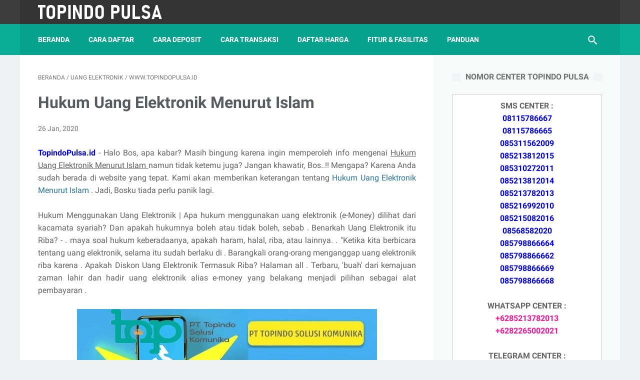

--- FILE ---
content_type: text/javascript; charset=UTF-8
request_url: https://www.topindopulsa.id/feeds/posts/summary/-/uang%20elektronik?alt=json-in-script&callback=bacaJuga&max-results=5
body_size: 11736
content:
// API callback
bacaJuga({"version":"1.0","encoding":"UTF-8","feed":{"xmlns":"http://www.w3.org/2005/Atom","xmlns$openSearch":"http://a9.com/-/spec/opensearchrss/1.0/","xmlns$blogger":"http://schemas.google.com/blogger/2008","xmlns$georss":"http://www.georss.org/georss","xmlns$gd":"http://schemas.google.com/g/2005","xmlns$thr":"http://purl.org/syndication/thread/1.0","id":{"$t":"tag:blogger.com,1999:blog-3069456073894601016"},"updated":{"$t":"2024-11-06T09:43:11.865+07:00"},"category":[{"term":"www.TopindoPulsa.id"},{"term":"token listrik"},{"term":"Cara Cek"},{"term":"uang elektronik"},{"term":"dompet digital"},{"term":"dompet elektronik"},{"term":"token pln"},{"term":"voucher tv"},{"term":"Informasi"},{"term":"TIPS"},{"term":"Produk"},{"term":"pulsa game"},{"term":"Android"},{"term":"Harga"},{"term":"Kuota"},{"term":"Telkomsel"},{"term":"Koneksi Internet"},{"term":"REKENING TABUNGAN BANK"},{"term":"XL"},{"term":"koneksi Wifi"},{"term":"Bandar Udara"},{"term":"alkisah"},{"term":"smartfren"},{"term":"Makanan \u0026 Minuman"},{"term":"Indosat"},{"term":"GADGET"},{"term":"Nomor"},{"term":"Software"},{"term":"Cara Cek Info"},{"term":"Cara Daftar Paket Internet Telkomsel Simpati"},{"term":"KOMPUTER"},{"term":"UMUM"},{"term":"Promo"},{"term":"Androidnews"},{"term":"Bank BNI"},{"term":"Pulsa"},{"term":"Saldo"},{"term":"Tiket Masuk"},{"term":"Cara Cek Kuota"},{"term":"eCommerce"},{"term":"Cara Cek Operator Selular"},{"term":"Cara Daftar"},{"term":"Daftar Paket Internet"},{"term":"Transportasi"},{"term":"Andromax"},{"term":"Check In"},{"term":"Stasiun Televisi"},{"term":"tutorial"},{"term":"Kuota Internet"},{"term":"Lain-lain"},{"term":"PAKET INTERNET TELPON SMS"},{"term":"Poin"},{"term":"Tiket Pesawat"},{"term":"Xiaomi"},{"term":"fitur server topindo pulsa"},{"term":"Cara Daftar Paket Internet Axis"},{"term":"Cekin"},{"term":"Paket Bronet Internet Axis"},{"term":"APK Android"},{"term":"Cara Cek Ponsel"},{"term":"Cara Daftar Paket Internet Tau Simpati"},{"term":"Cek-in"},{"term":"Internet"},{"term":"Koneksi Modem"},{"term":"TV Berbayar"},{"term":"daftar harga topindo pulsa"},{"term":"4G LTE"},{"term":"Andromax A"},{"term":"Apple"},{"term":"Axis"},{"term":"Cara Daftar Paket Mentari"},{"term":"Cara Menerbangkan Drone"},{"term":"Drone"},{"term":"Elektronik"},{"term":"Harga Drone"},{"term":"Tiket Kereta Api"},{"term":"Tri"},{"term":"BLOG"},{"term":"Bank"},{"term":"Bank BRI"},{"term":"Cara Cek Sisa Kuota Internet"},{"term":"Cek Kuota Internet"},{"term":"Cyber"},{"term":"Kartu Perdana"},{"term":"Modem Smartfren Murah Andromax M2Y"},{"term":"3"},{"term":"Adsense"},{"term":"Aplikasi Axis Net"},{"term":"Bank BCA"},{"term":"Bonus"},{"term":"Daftar Harga"},{"term":"MIUI"},{"term":"Mainan Drone"},{"term":"Paket Promo Internet"},{"term":"Smartphone dan Gadget"},{"term":"Tiket Bus"},{"term":"Tiket KA"},{"term":"Tips Menggunakan Hp Android"},{"term":"secara online"},{"term":"Andromax E2"},{"term":"Ban Motor"},{"term":"Blogger"},{"term":"Cara Cek Garansi Apple"},{"term":"Hp Android"},{"term":"Lenovo"},{"term":"News"},{"term":"Ongkir"},{"term":"Paket Internet Telkomsel"},{"term":"Paket Internet XL"},{"term":"Tagihan"},{"term":"banking mandiri"},{"term":"kuota xl"},{"term":"BOLT 4G"},{"term":"Cara Cek Garansi"},{"term":"Cara Cek Nomor IM3"},{"term":"Cara Cek Nomor Kartu"},{"term":"Cara Cek Saldo"},{"term":"Cara Registrasi"},{"term":"Esia"},{"term":"Internet Cerdas"},{"term":"KBRI"},{"term":"Komunikasi Dan Jaringan"},{"term":"Masa Aktif"},{"term":"Online Shop"},{"term":"Paket Internet Simpati"},{"term":"Paket Kampus"},{"term":"Paket Kartu As"},{"term":"Router"},{"term":"Sains Dan Teknologi"},{"term":"Samsung"},{"term":"cara bisnis pulsa"},{"term":"cara transfer pulsa kartu as"},{"term":"hack"},{"term":"kuota telkomsel"},{"term":"paket internet smartfren"},{"term":"panduan bisnis pulsa"},{"term":"xl unlimited"},{"term":"Andromax B"},{"term":"Andromax R2"},{"term":"Cara Cek Android"},{"term":"Cara Cek Garansi Hardisk WD"},{"term":"Cara Cek Limit Kartu Kredit BCA"},{"term":"Cara Cek Masa Aktif Kartu 3"},{"term":"Cara Cek Nomor 3"},{"term":"Cara Cek Nomor Indosat"},{"term":"Cara Cek Nomor Simpati"},{"term":"Cara Cek Nomor XL"},{"term":"Cara Cek Pulsa"},{"term":"Cara Daftar Paket Internet Simpati"},{"term":"Charge Baterai"},{"term":"Multimedia"},{"term":"Ongkos Kirim"},{"term":"Paket Internet Indosat"},{"term":"Paket Telpon Telkomsel"},{"term":"Penyebab Baterai Tidak Terisi Penuh"},{"term":"Pesawat"},{"term":"Photography"},{"term":"Resi"},{"term":"Rumah Sakit"},{"term":"Simpati"},{"term":"Tips Dan Trik"},{"term":"Windows 7"},{"term":"banking bni"},{"term":"biografi nadiem makarim"},{"term":"cara cek garansi samsung galaxy tab"},{"term":"cara cek kuota internet simpati"},{"term":"cara cek nomor telkomsel"},{"term":"cara cek ongkir jne"},{"term":"cara daftar gojek"},{"term":"cara daftar paket internet xl untuk modem"},{"term":"cara jualan pulsa"},{"term":"game"},{"term":"kuota im3"},{"term":"simpati loop"},{"term":"3G"},{"term":"4G LTE Smartfren"},{"term":"ASUS"},{"term":"Andromax E2+"},{"term":"Antena Grid"},{"term":"Aplikasi Android Gojek"},{"term":"Ban Mobil"},{"term":"Bank Mandiri"},{"term":"Baterai Cepat Habis"},{"term":"Cara Cek Backlink"},{"term":"Cara Cek Barang"},{"term":"Cara Cek Bonus IM3"},{"term":"Cara Cek Bonus XL"},{"term":"Cara Cek CDI"},{"term":"Cara Cek Domain"},{"term":"Cara Cek Fiesta Poin Mandiri"},{"term":"Cara Cek Flash Player"},{"term":"Cara Cek Flashdisk"},{"term":"Cara Cek Harddisk"},{"term":"Cara Cek Hp"},{"term":"Cara Cek Jadwal Penerbangan"},{"term":"Cara Cek Kuota Esia Max-d"},{"term":"Cara Cek Kuota Internet"},{"term":"Cara Cek Masa Aktif Kartu Smartfren"},{"term":"Cara Cek NUPTK"},{"term":"Cara Cek Nomor Axis"},{"term":"Cara Cek OS Android"},{"term":"Cara Cek Pulsa 3"},{"term":"Cara Cek Saldo Bank BCA"},{"term":"Cara Cek Saldo Bank Mandiri"},{"term":"Cara Cek Tagihan Listrik"},{"term":"Cara Daftar Gojek Paling Mudah"},{"term":"Cara Daftar Internet Banking BNI"},{"term":"Cara Nangkap Sinyal Wifi"},{"term":"Cara Transfer Pulsa"},{"term":"GO-JEK"},{"term":"GO-JEK Indonesia"},{"term":"Harga Modem Paling Murah"},{"term":"Harga Powerbank"},{"term":"Internet Gratis"},{"term":"Jaringan"},{"term":"Jaringan 4G"},{"term":"Jaringan 4G Lte"},{"term":"Kartu As"},{"term":"Kartu Perdana 3"},{"term":"Kuota 3"},{"term":"LG"},{"term":"Merk Powerbank Termurah"},{"term":"MotoGP"},{"term":"OPPO"},{"term":"Ojek Gratis"},{"term":"Pajak"},{"term":"Paket SMS Indosat"},{"term":"Paket Simpati Loop"},{"term":"Paket Smartfren M2Y M2P"},{"term":"Paket Telpon Indosat"},{"term":"Registrasi Ulang"},{"term":"SMS Banking BCA"},{"term":"Sim Card"},{"term":"THREE"},{"term":"Target"},{"term":"Tata Cara Order GO-Jek"},{"term":"Telekomunikasi"},{"term":"Tiki"},{"term":"Ubah 3g Ke 4g"},{"term":"Windows XP"},{"term":"Wisata \u0026 Hiburan"},{"term":"banking bri simpedes"},{"term":"banking bri syariah"},{"term":"banking mandiri syariah"},{"term":"bekasi"},{"term":"bni melalui internet"},{"term":"bni via internet"},{"term":"cara cek bonus axis"},{"term":"cara cek bpom"},{"term":"cara cek garansi ipad"},{"term":"cara cek garansi iphone"},{"term":"cara cek garansi samsung online"},{"term":"cara cek kuota internet axis"},{"term":"cara cek kuota internet di ipad"},{"term":"cara cek kuota internet smartfren"},{"term":"cara cek laporan bos online"},{"term":"cara cek ongkir jne ke luar negeri"},{"term":"cara cek pulsa 3 lewat internet"},{"term":"cara cek pulsa 3 lewat modem"},{"term":"cara cek pulsa axis lewat modem"},{"term":"cara cek pulsa esia"},{"term":"cara cek pulsa indosat"},{"term":"cara cek pulsa kartu 3"},{"term":"cara cek pulsa listrik"},{"term":"cara cek pulsa modem smartfren"},{"term":"cara cek pulsa smartfren modem"},{"term":"cara cek pulsa xl di blackberry"},{"term":"cara cek pulsa xl di ipad"},{"term":"cara cek pulsa xl di modem"},{"term":"cara cek resi jne"},{"term":"cara cek resi tiki"},{"term":"cara daftar paket internet 3 kuota++"},{"term":"cara daftar paket internet im3 untuk android"},{"term":"cara daftar paket internet simpati 20000"},{"term":"cara daftar paket internet smartfren kuota"},{"term":"cara daftar paket internet smartfren unlimited bulanan"},{"term":"cara daftar paket internet telkomsel mingguan"},{"term":"cara mendaftarkan downline pulsa"},{"term":"cara mengetahui sisa kuota smartfren"},{"term":"cara transfer pulsa im3"},{"term":"cara transfer pulsa telkomsel"},{"term":"cek garansi laptop hp"},{"term":"cek sk tunjangan sertifikasi guru"},{"term":"check garansi apple"},{"term":"garansi laptop asus berapa tahun"},{"term":"gojek apk"},{"term":"harga agen pulsa termurah"},{"term":"jakarta"},{"term":"lewat sms"},{"term":"mandiri internet banking"},{"term":"nadiem makarim email"},{"term":"nadiem makarim profile"},{"term":"nadiem makarim wikipedia"},{"term":"online"},{"term":"paket internet 3"},{"term":"photoshop"},{"term":"smartfren connex"},{"term":"smartfren modem"},{"term":"telkomsel di ipad"},{"term":"unlimited"},{"term":"untuk android"},{"term":"3 Cara Cek BPOM"},{"term":"3 harian"},{"term":"3 kenyang download"},{"term":"3 unlimited"},{"term":"3care jagoan internet"},{"term":"4g lte samsung"},{"term":"ACER"},{"term":"ADVAN"},{"term":"Airplanes"},{"term":"Akreditasi Perguruan Tinggi"},{"term":"Andromax A2"},{"term":"Andromax Ec"},{"term":"Andromax L"},{"term":"Andromax Q"},{"term":"Andromax R"},{"term":"Andromax V"},{"term":"Aplikasi"},{"term":"Aplikasi GrabBike"},{"term":"Aplikasi Mandiri Mobile Banking"},{"term":"App"},{"term":"BBM"},{"term":"BOLT"},{"term":"BPOM"},{"term":"BRI Internet Banking"},{"term":"BlackBerry"},{"term":"Blackberry ID"},{"term":"Cara Cek BI Checking"},{"term":"Cara Cek BPKB Online"},{"term":"Cara Cek Barang di Tiki"},{"term":"Cara Cek Blackberry"},{"term":"Cara Cek Blackberry ID"},{"term":"Cara Cek Bonus"},{"term":"Cara Cek Cendol"},{"term":"Cara Cek DPT Pemilu"},{"term":"Cara Cek Daftar Tunggu Haji"},{"term":"Cara Cek Data"},{"term":"Cara Cek Driver Komputer"},{"term":"Cara Cek Elco"},{"term":"Cara Cek Email"},{"term":"Cara Cek Flashdisk Dari Kerusakan"},{"term":"Cara Cek Gula Darah"},{"term":"Cara Cek HP Nokia"},{"term":"Cara Cek IMEI"},{"term":"Cara Cek Jersey Original"},{"term":"Cara Cek Koil Mobil"},{"term":"Cara Cek Kuota Bolt Mobile WiFi"},{"term":"Cara Cek Laporan Bos"},{"term":"Cara Cek Laptop Bekas"},{"term":"Cara Cek Limit Kartu Kredit Bank Mandiri"},{"term":"Cara Cek Limit Kartu Kredit Bank Mega"},{"term":"Cara Cek MAC Address Laptop"},{"term":"Cara Cek Masa Aktif Kartu Simpati"},{"term":"Cara Cek NISN Siswa SD"},{"term":"Cara Cek No Hp"},{"term":"Cara Cek Nomor"},{"term":"Cara Cek Nomor Smartfren"},{"term":"Cara Cek Ongkir Pos"},{"term":"Cara Cek Ongkir TIKI"},{"term":"Cara Cek Poin"},{"term":"Cara Cek RAM Android"},{"term":"Cara Cek RAM Laptop"},{"term":"Cara Cek SK"},{"term":"Cara Cek Saldo Bank BRI"},{"term":"Cara Cek Saldo Orange TV"},{"term":"Cara Cek Status E-KTP Online"},{"term":"Cara Cek Tagihan Indovision"},{"term":"Cara Cek Tagihan PDAM"},{"term":"Cara Cek Tagihan Speedy"},{"term":"Cara Cek Unfollowers Twitter"},{"term":"Cara Cek Windows 32 Bit Atau 64 Bit"},{"term":"Cara Cek Zippo Asli"},{"term":"Cara Daftar BluJek"},{"term":"Cara Daftar GrabBike"},{"term":"Cara Daftar Paket Internet 4g"},{"term":"Cara Daftar Paket Internet Xl"},{"term":"Cara Daftar Paket Smarfren"},{"term":"Cara Daftar Tupperware"},{"term":"Cara Dapat Pulsa Gratis"},{"term":"Cara Hack"},{"term":"Cara Install Windows 10"},{"term":"Cara Mengambil Pulsa Di Game Aov"},{"term":"Cara Merawat Hp"},{"term":"Cara Nelpon Murah"},{"term":"Cara Reset Modem"},{"term":"Cara cek garansi LG secara online"},{"term":"Cas Hp"},{"term":"Cek Jersey Original Produk ADIDAS"},{"term":"Cek Jersey Original Produk NIKE"},{"term":"Cek Limit Kartu Kredit"},{"term":"Cek Saldo Jamsostek"},{"term":"Ceria"},{"term":"Charger Hp Rusak"},{"term":"Customer Service"},{"term":"D-Link Wireless"},{"term":"DELL"},{"term":"Dan SMA"},{"term":"Dapodik"},{"term":"Data Dapodik Guru"},{"term":"Data Guru"},{"term":"FastPay"},{"term":"First Media"},{"term":"Freedom Combo"},{"term":"GO-JEK APK 1.0.5"},{"term":"GPS Signal not Found"},{"term":"Garansi"},{"term":"Go Jek"},{"term":"Go-Jek Berlakukan Tarif Baru"},{"term":"Google Chrome"},{"term":"GrabBike"},{"term":"HP"},{"term":"Hanphone 4g Lte"},{"term":"Harga Sparepart"},{"term":"Hemat Kuota"},{"term":"HotRod"},{"term":"Hotel \u0026 Restoran"},{"term":"Hp Xiomi"},{"term":"IP Address"},{"term":"Indosat."},{"term":"Info"},{"term":"Innovate"},{"term":"JNE"},{"term":"Kartu Kredit"},{"term":"Kartu Xl"},{"term":"Kaskus"},{"term":"Kecepatan Internet"},{"term":"Kenyang Internetan"},{"term":"Koil Mobil"},{"term":"Koneksi GPS"},{"term":"Kuota Axis"},{"term":"Kuota Esia"},{"term":"Kuota Internet XL"},{"term":"Layanan Ojek Blu-Jek"},{"term":"LiFi"},{"term":"Meizu"},{"term":"Memperbaiki Hp Android Penuh"},{"term":"Mengatasi Sinyal Internet Mati"},{"term":"Mentari"},{"term":"Merubah bahasa"},{"term":"Mobile Hotspot"},{"term":"Modem 4G LTE"},{"term":"NUPTK"},{"term":"Nokia"},{"term":"Otomotif"},{"term":"Outlet ID"},{"term":"PPOB"},{"term":"PT. Blu-Jek Indonesia"},{"term":"PTK"},{"term":"Paket BB"},{"term":"Paket Basic"},{"term":"Paket Combo"},{"term":"Paket Flash 4G LTE"},{"term":"Paket Halo Fit 4G LTE"},{"term":"Paket Harian"},{"term":"Paket Im3 Ooredoo"},{"term":"Paket Internet 4G"},{"term":"Paket Internet AXIS"},{"term":"Paket Internet Murah"},{"term":"Paket Internet Murah Xl"},{"term":"Paket Internet On Worries Off XL"},{"term":"Paket Internet Tri"},{"term":"Paket Internet True Unlimited"},{"term":"Paket Internetan Kartu As"},{"term":"Paket LTE"},{"term":"Paket Telpon XL"},{"term":"Paket Umroh"},{"term":"Paket XL"},{"term":"Password"},{"term":"Pendaftar Blu-Jek"},{"term":"Pengemudi Blu Jek"},{"term":"Pengemudi GrabBike"},{"term":"Pokemon Go"},{"term":"Power Amplifier"},{"term":"Prabayar"},{"term":"Promo Nelpon Murah"},{"term":"Promo Paket"},{"term":"QDcek jadwal penerbangan air asia"},{"term":"Redmi 1s"},{"term":"Redmi 2"},{"term":"Redmi Note"},{"term":"Root TCP\/IP"},{"term":"SBMPTN"},{"term":"SEO"},{"term":"SK Sertifikasi"},{"term":"SMP"},{"term":"SMS Banking BRI"},{"term":"SNMPTN"},{"term":"SONY"},{"term":"Script"},{"term":"Sejarah GO-Jek"},{"term":"Simpati Entertainment Hooq"},{"term":"Smartfren Andromax"},{"term":"Smartplan Limitless"},{"term":"Sound System"},{"term":"Super4G LTE"},{"term":"Tarif GO-Jek"},{"term":"Telkom Speedy"},{"term":"TopJek"},{"term":"Transfer Pulsa"},{"term":"Trik Komputer"},{"term":"Tunjangan Profesi"},{"term":"Verifikasi Data PTK"},{"term":"Whatsapp"},{"term":"Whatsapp. Tips"},{"term":"Wifi Gratis"},{"term":"Windows"},{"term":"Windows 10"},{"term":"XL 4G"},{"term":"XL Center"},{"term":"XL HotRod"},{"term":"XL Infinet"},{"term":"Xtreme HotRod"},{"term":"Yahoo"},{"term":"ZTE"},{"term":"address android"},{"term":"address di cmd"},{"term":"address online"},{"term":"address router"},{"term":"adisucipto"},{"term":"agama nadiem makarim"},{"term":"akun forex gratis"},{"term":"akun kakaotalk"},{"term":"alamat kantor grabbike"},{"term":"alamat topindo pulsa"},{"term":"alat cek gula darah"},{"term":"amsostek untuk karyawan pribadi"},{"term":"aplikasi GrabTaxi"},{"term":"aplikasi agen pulsa"},{"term":"aplikasi go jek"},{"term":"aplikasi jualan pulsa"},{"term":"aplikasi mandiri fiesta"},{"term":"apple ipad garantie check"},{"term":"apple ipad serial check"},{"term":"apple ipad warranty check"},{"term":"area telkomsel 4g"},{"term":"area telkomsel 4g lte"},{"term":"artikel cara cek nomor 3"},{"term":"artikel cara cek saldo bni"},{"term":"artikel cek sisa kuota internet 3"},{"term":"autoreg downline"},{"term":"balikpapan"},{"term":"bandung"},{"term":"banjarmasin"},{"term":"bank jatim"},{"term":"bank mandiri online"},{"term":"bank mandiri sms banking"},{"term":"bank mega"},{"term":"banking bca lewat hp"},{"term":"banking bca via atm"},{"term":"banking bri di atm"},{"term":"banking bri lewat atm"},{"term":"banking bri lewat internet"},{"term":"banking bri lewat sms"},{"term":"banking mandiri indosat"},{"term":"banking mandiri via internet"},{"term":"banking muamalat"},{"term":"banking ocbc nisp"},{"term":"bb android simpati"},{"term":"bb simpati biasa"},{"term":"bb simpati freedom"},{"term":"bb simpati full service"},{"term":"bb simpati lifestyle"},{"term":"bb simpati loop 30rb\/bulan"},{"term":"bb simpati sosialita"},{"term":"bb smartfren 3 bulan"},{"term":"bb smartfren 8530"},{"term":"bb smartfren bulanan"},{"term":"bb smartfren mingguan"},{"term":"bb smartfren sosialita"},{"term":"bca batman"},{"term":"bca everyday"},{"term":"bca lifestyle"},{"term":"bebas 6 bulan"},{"term":"biaya bni internet banking"},{"term":"biaya internet banking mandiri"},{"term":"bisnis pulsa"},{"term":"bni secara online"},{"term":"bni syariah"},{"term":"bogor"},{"term":"bpjs"},{"term":"bpjs kesehatan"},{"term":"bpjs ketenagakerjaan"},{"term":"buat akun youtube"},{"term":"cara aktifkan 4g telkomsel"},{"term":"cara berbisnis valas"},{"term":"cara buat kartu kuning online"},{"term":"cara buat npwp lewat internet"},{"term":"cara buat web hosting gratis"},{"term":"cara cek backlink blog"},{"term":"cara cek backlink website"},{"term":"cara cek bonus im3 anti galau"},{"term":"cara cek bonus im3 ceesan"},{"term":"cara cek bonus im3 play"},{"term":"cara cek bonus im3 play online"},{"term":"cara cek bonus im3 seru"},{"term":"cara cek bonus internet xl"},{"term":"cara cek bonus kartu xl"},{"term":"cara cek bonus xl axiata"},{"term":"cara cek bonus xl bebas"},{"term":"cara cek bonus xl unlimited"},{"term":"cara cek cdi mati"},{"term":"cara cek cdi motor"},{"term":"cara cek cdi rusak"},{"term":"cara cek cendol di kaskus baru"},{"term":"cara cek data dapodik"},{"term":"cara cek dead pixel iphone"},{"term":"cara cek dead pixel monitor"},{"term":"cara cek dead pixel moto g"},{"term":"cara cek domain aktif"},{"term":"cara cek domain authority"},{"term":"cara cek domain expired"},{"term":"cara cek driver vga komputer"},{"term":"cara cek garansi blackberry"},{"term":"cara cek garansi hp lenovo"},{"term":"cara cek garansi online"},{"term":"cara cek garansi samsung via online"},{"term":"cara cek harddisk bad sector"},{"term":"cara cek harddisk di bios"},{"term":"cara cek harddisk error"},{"term":"cara cek harddisk rusak atau tidak"},{"term":"cara cek hp nokia asli atau palsu"},{"term":"cara cek imei hp"},{"term":"cara cek imei hp asli"},{"term":"cara cek imei hp asus"},{"term":"cara cek imei hp blackberry"},{"term":"cara cek imei hp lenovo"},{"term":"cara cek imei hp samsung s4"},{"term":"cara cek imei hp smartfren"},{"term":"cara cek ip address di linux"},{"term":"cara cek ip address orang lain"},{"term":"cara cek ip address website"},{"term":"cara cek ip address wifi"},{"term":"cara cek jumlah backlink"},{"term":"cara cek kapasitor ac"},{"term":"cara cek kapasitor kipas angin"},{"term":"cara cek kapasitor mesin cuci"},{"term":"cara cek kapasitor rusak"},{"term":"cara cek kiriman tiki"},{"term":"cara cek kondisi hp nokia"},{"term":"cara cek kuota 3"},{"term":"cara cek kuota 3 smartphone"},{"term":"cara cek kuota axis android"},{"term":"cara cek kuota axis internet gaul"},{"term":"cara cek kuota axis unlimited"},{"term":"cara cek kuota bolt super 4g"},{"term":"cara cek kuota bolt super 4g lte"},{"term":"cara cek kuota esia 25 giga"},{"term":"cara cek kuota esia cring 25gb"},{"term":"cara cek kuota im3 online"},{"term":"cara cek kuota internet 3"},{"term":"cara cek kuota internet 3 via web"},{"term":"cara cek kuota internet indosat 8gb"},{"term":"cara cek kuota internet indosat di modem"},{"term":"cara cek kuota internet indosat lewat internet"},{"term":"cara cek kuota internet kartu 3"},{"term":"cara cek kuota internet simpati via internet"},{"term":"cara cek kuota internet three"},{"term":"cara cek kuota internet xl di ipad"},{"term":"cara cek kuota internet xl lewat internet"},{"term":"cara cek kuota mentari"},{"term":"cara cek kuota paket internet simpati"},{"term":"cara cek kuota paket internet xl"},{"term":"cara cek kuota simpati"},{"term":"cara cek kuota simpati di ipad"},{"term":"cara cek kuota simpati flash ultima"},{"term":"cara cek kuota simpati loop"},{"term":"cara cek kuota simpati modem"},{"term":"cara cek kuota speedy wifi"},{"term":"cara cek kuota telkomsel flash di pc"},{"term":"cara cek kuota telkomsel flash ipad"},{"term":"cara cek kuota telkomsel loop"},{"term":"cara cek kuota telkomsel simpati loop"},{"term":"cara cek kuota tri aon"},{"term":"cara cek lokasi no hp"},{"term":"cara cek mac address di linux"},{"term":"cara cek mac address lewat cmd"},{"term":"cara cek masa aktif kartu 3 aon"},{"term":"cara cek masa aktif kartu simpati loop"},{"term":"cara cek nama domain"},{"term":"cara cek no hp axis"},{"term":"cara cek no hp im3"},{"term":"cara cek no hp sendiri all operator"},{"term":"cara cek no hp smartfren"},{"term":"cara cek no hp xl"},{"term":"cara cek no indosat"},{"term":"cara cek nomer indosat"},{"term":"cara cek nomor esia"},{"term":"cara cek nomor im3 lewat sms"},{"term":"cara cek nomor im3 sendiri"},{"term":"cara cek nomor indosat im3"},{"term":"cara cek nomor kartu smartfren"},{"term":"cara cek nomor simpati sendiri"},{"term":"cara cek nomor xl bebas"},{"term":"cara cek nomor xl di ipad"},{"term":"cara cek nomor xl lewat internet"},{"term":"cara cek nrg guru dikdas"},{"term":"cara cek nrg guru kemenag"},{"term":"cara cek nrg guru pai"},{"term":"cara cek nrg guru tk"},{"term":"cara cek os android asli"},{"term":"cara cek paket smartfren"},{"term":"cara cek pengiriman tiki tanpa nomor resi"},{"term":"cara cek peserta bpjs ketenagakerjaan aktif atau tidak"},{"term":"cara cek poin senyum indosat"},{"term":"cara cek poin simpati"},{"term":"cara cek poin telkomsel"},{"term":"cara cek poin telkomsel kartu halo"},{"term":"cara cek poin telkomsel online"},{"term":"cara cek pulsa 3 di ipad"},{"term":"cara cek pulsa 3 di modem huawei"},{"term":"cara cek pulsa axis"},{"term":"cara cek pulsa axis dari ipad"},{"term":"cara cek pulsa axis di bb"},{"term":"cara cek pulsa axis di ipad"},{"term":"cara cek pulsa axis di modem"},{"term":"cara cek pulsa axis lewat web"},{"term":"cara cek pulsa axis sms"},{"term":"cara cek pulsa axis via internet"},{"term":"cara cek pulsa esia aha"},{"term":"cara cek pulsa esia lewat sms"},{"term":"cara cek pulsa esia max d"},{"term":"cara cek pulsa esia max-d"},{"term":"cara cek pulsa esia max-d lewat sms"},{"term":"cara cek pulsa esia via modem"},{"term":"cara cek pulsa flexi evdo"},{"term":"cara cek pulsa flexi pascabayar"},{"term":"cara cek pulsa flexi sms"},{"term":"cara cek pulsa flexi via modem"},{"term":"cara cek pulsa im3"},{"term":"cara cek pulsa im3 di ipad"},{"term":"cara cek pulsa im3 indosat"},{"term":"cara cek pulsa im3 lewat modem"},{"term":"cara cek pulsa im3 lewat sms"},{"term":"cara cek pulsa im3 paket sms"},{"term":"cara cek pulsa internet 3"},{"term":"cara cek pulsa kartu as"},{"term":"cara cek pulsa kartu mentari"},{"term":"cara cek pulsa kartu smartfren"},{"term":"cara cek pulsa kartu xl"},{"term":"cara cek pulsa mentari indosat"},{"term":"cara cek pulsa mentari lewat sms"},{"term":"cara cek pulsa modem flexi"},{"term":"cara cek pulsa simpati di modem"},{"term":"cara cek pulsa simpati flash di modem"},{"term":"cara cek pulsa simpati ipad"},{"term":"cara cek pulsa simpati lewat internet"},{"term":"cara cek pulsa simpati via sms"},{"term":"cara cek pulsa smartfren lewat modem"},{"term":"cara cek pulsa smartfren tablet"},{"term":"cara cek pulsa smartfren via internet"},{"term":"cara cek pulsa xl"},{"term":"cara cek pulsa xl axiata"},{"term":"cara cek pulsa xl di android"},{"term":"cara cek pulsa xl lewat internet"},{"term":"cara cek pulsa xl lewat sms"},{"term":"cara cek pulsa xl via internet"},{"term":"cara cek ram laptop ddr"},{"term":"cara cek ram laptop windows 7"},{"term":"cara cek ram laptop windows 8"},{"term":"cara cek resi jne dengan nama"},{"term":"cara cek resi jne reguler"},{"term":"cara cek resi pos lewat hp"},{"term":"cara cek saldo bank mandiri secara online"},{"term":"cara cek saldo bni di atm"},{"term":"cara cek saldo bni lewat atm"},{"term":"cara cek saldo bpjs kesehatan"},{"term":"cara cek saldo bpjs lewat android"},{"term":"cara cek saldo bpjs lewat internet"},{"term":"cara cek saldo bpjs online"},{"term":"cara cek saldo jamsostek"},{"term":"cara cek samsung asli"},{"term":"cara cek sisa kuota 3 aon"},{"term":"cara cek sisa kuota internet 3"},{"term":"cara cek sisa kuota internet bolt"},{"term":"cara cek sisa kuota internet simpati loop"},{"term":"cara cek sisa kuota internet xl di modem"},{"term":"cara cek sisa kuota paket internet im3"},{"term":"cara cek sisa kuota smartfren connex"},{"term":"cara cek sisa kuota smartfren connex evo"},{"term":"cara cek sisa kuota telkomsel di android"},{"term":"cara cek sisa kuota telkomsel flash"},{"term":"cara cek sisa kuota telkomsel loop"},{"term":"cara cek sisa kuota xl bebas"},{"term":"cara cek sk sertifikasi 2016"},{"term":"cara cek tagihan indovision online"},{"term":"cara cek tagihan listrik bulanan"},{"term":"cara cek tagihan listrik di android"},{"term":"cara cek tagihan listrik online"},{"term":"cara cek tagihan listrik pasca bayar"},{"term":"cara cek tagihan listrik token"},{"term":"cara cek tagihan pdam banjarmasin"},{"term":"cara cek tagihan pdam makassar"},{"term":"cara cek tagihan pdam sidoarjo"},{"term":"cara cek tagihan pdam surabaya"},{"term":"cara cek tipe hp nokia"},{"term":"cara cek umur domain"},{"term":"cara cek unfollowers instagram"},{"term":"cara check backlink"},{"term":"cara check sisa kuota bolt"},{"term":"cara daftar agen pulsa"},{"term":"cara daftar anggota tupperware"},{"term":"cara daftar flash campus"},{"term":"cara daftar flexi unlimited"},{"term":"cara daftar gemscool lost saga"},{"term":"cara daftar gprs im3"},{"term":"cara daftar gwarnet dirumah"},{"term":"cara daftar haji onh plus"},{"term":"cara daftar haji reguler"},{"term":"cara daftar hosting gratis di byethost"},{"term":"cara daftar instagram di laptop"},{"term":"cara daftar internet banking bni syariah"},{"term":"cara daftar internet banking mandiri syariah"},{"term":"cara daftar internet murah"},{"term":"cara daftar jadi anggota kaskus"},{"term":"cara daftar jaminan kesehatan nasional online"},{"term":"cara daftar jamsostek pribadi"},{"term":"cara daftar kakaotalk di laptop"},{"term":"cara daftar kuota 3"},{"term":"cara daftar line di android"},{"term":"cara daftar member oriflame"},{"term":"cara daftar member sophie martin"},{"term":"cara daftar member tupperware"},{"term":"cara daftar member tupperware kediri"},{"term":"cara daftar mobile banking bca"},{"term":"cara daftar nisn baru"},{"term":"cara daftar npwp online"},{"term":"cara daftar npwp online kaskus"},{"term":"cara daftar paket bb simpati loop"},{"term":"cara daftar paket bb smartfren full service"},{"term":"cara daftar paket internet flexi evdo"},{"term":"cara daftar paket internet flexi sekolahan"},{"term":"cara daftar paket internet flexi unlimited"},{"term":"cara daftar paket internet flexi unlimited evdo"},{"term":"cara daftar paket internet im3 bulanan"},{"term":"cara daftar paket internet im3 unlimited"},{"term":"cara daftar paket internet indosat 25rb"},{"term":"cara daftar paket internet indosat broom"},{"term":"cara daftar paket internet indosat m2"},{"term":"cara daftar paket internet indosat nokia lumia"},{"term":"cara daftar paket internet indosat untuk modem"},{"term":"cara daftar paket internet kartu simpati"},{"term":"cara daftar paket internet simpati 2gb"},{"term":"cara daftar paket internet simpati 5000"},{"term":"cara daftar paket internet simpati harian"},{"term":"cara daftar paket internet smartfren android"},{"term":"cara daftar paket internet telkomsel"},{"term":"cara daftar paket internet unlimited kartu as"},{"term":"cara daftar paket internet xl 25 ribu"},{"term":"cara daftar paket internet xl harian"},{"term":"cara daftar paypal dengan rekening bank"},{"term":"cara daftar ragnarok offline"},{"term":"cara daftar sms banking bni melalui hp"},{"term":"cara daftar sms banking bri lewat hp"},{"term":"cara daftar sms banking danamon"},{"term":"cara daftar sms banking mandiri syariah"},{"term":"cara daftar speedy instan 1 bulan"},{"term":"cara daftar ssh di fastssh"},{"term":"cara daftar ssh gratis full speed"},{"term":"cara daftar ssh lokal"},{"term":"cara daftar ssh office"},{"term":"cara daftar ssh telkomsel"},{"term":"cara daftar ssh tunnel"},{"term":"cara daftar twitter di android"},{"term":"cara daftar twitter indonesia"},{"term":"cara daftar vps di amazon"},{"term":"cara daftar vps di upcloud"},{"term":"cara daftar vps di windows azure"},{"term":"cara daftar vps gratis host1free"},{"term":"cara daftar vps me"},{"term":"cara daftar vps premium"},{"term":"cara daftar wechat di blackberry"},{"term":"cara daftar wechat di nokia e63"},{"term":"cara daftar wechat di pc"},{"term":"cara daftar wechat lewat facebook"},{"term":"cara daftar whatsapp blackberry"},{"term":"cara daftar whatsapp di laptop"},{"term":"cara daftar whatsapp di pc"},{"term":"cara daftar whatsapp di tablet"},{"term":"cara daftar whatsapp lewat pc"},{"term":"cara daftar whatsapp telkomsel"},{"term":"cara daftar wifi bolt"},{"term":"cara daftar wifi corner"},{"term":"cara daftar wifi flash zone"},{"term":"cara daftar wifi flashzone-seamless"},{"term":"cara daftar wifi indosat"},{"term":"cara daftar wifi speedy"},{"term":"cara daftar wifi uksw"},{"term":"cara daftar wordpress di webmaster tools"},{"term":"cara daftar wordpress gratis"},{"term":"cara daftar wordpress ke google"},{"term":"cara daftar wordpress lewat hp"},{"term":"cara daftar xl 12gb"},{"term":"cara daftar xl agent"},{"term":"cara daftar xl bebas"},{"term":"cara daftar xl community"},{"term":"cara daftar xl hotrod 3g"},{"term":"cara daftar xl unlimited 3 bulan"},{"term":"cara daftar xl unlimited 49 ribu"},{"term":"cara daftar yahoo di hp"},{"term":"cara daftar yahoo lewat hp"},{"term":"cara daftar yahoo mail"},{"term":"cara daftar yahoo messenger"},{"term":"cara daftar youtube adsense"},{"term":"cara daftar youtube cara membuat akun youtube"},{"term":"cara daftar youtube lewat hp"},{"term":"cara daftar youtube partner"},{"term":"cara deposit pulsa"},{"term":"cara ikut jamsostek"},{"term":"cara isi saldo orange tv"},{"term":"cara isi saldo orange tv via atm bersama"},{"term":"cara isi saldo orange tv via atm bni"},{"term":"cara isi saldo orange tv via atm mandiri"},{"term":"cara isi saldo pulsa"},{"term":"cara laporan bos online"},{"term":"cara login kaskus"},{"term":"cara main ragnarok"},{"term":"cara main trading forex"},{"term":"cara melihat cendol kaskus"},{"term":"cara melihat kuota im3"},{"term":"cara melihat mac address laptop"},{"term":"cara melihat poin indosat"},{"term":"cara membedakan blackberry asli dengan yang palsu"},{"term":"cara membedakan zippo asli"},{"term":"cara membuat kartu kuning online"},{"term":"cara membuat laporan bos"},{"term":"cara membuat twitter"},{"term":"cara memperpanjang masa aktif kartu 3 biasa"},{"term":"cara memperpanjang masa aktif kartu simpati"},{"term":"cara menaikkan limit kartu kredit bca"},{"term":"cara menambah masa aktif kartu simpati"},{"term":"cara mencari downline pulsa"},{"term":"cara mencari teman di twitter"},{"term":"cara mendaftar jaminan kesehatan nasional"},{"term":"cara mendapatkan mandiri fiesta poin"},{"term":"cara mendapatkan nomor nuptk"},{"term":"cara mengaktifkan 4g xl"},{"term":"cara mengecek backlink"},{"term":"cara mengecek blackberry asli"},{"term":"cara mengecek bpom kosmetik"},{"term":"cara mengecek cdi"},{"term":"cara mengecek cdi mati"},{"term":"cara mengecek cdi mobil"},{"term":"cara mengecek email kita"},{"term":"cara mengecek email lewat hp"},{"term":"cara mengecek email masih aktif atau tidak"},{"term":"cara mengecek email terkirim di yahoo"},{"term":"cara mengecek kuota internet axis pro"},{"term":"cara mengecek kuota internet im3"},{"term":"cara mengecek kuota xl hotrod 3g"},{"term":"cara mengecek pulsa im3"},{"term":"cara mengetahui 32 bit atau 64 bit di windows xp"},{"term":"cara mengetahui 32 bit atau 64 bit pada laptop"},{"term":"cara mengetahui akreditasi perguruan tinggi swasta"},{"term":"cara mengetahui blackberry asli"},{"term":"cara mengetahui mac address laptop"},{"term":"cara mengetahui nomor bpjs"},{"term":"cara mengetahui zippo asli dan palsu"},{"term":"cara menggunakan go jek"},{"term":"cara menggunakan ssh"},{"term":"cara menggunakan twitter"},{"term":"cara mengurus nuptk"},{"term":"cara menjadi agen pulsa"},{"term":"cara mudah daftar paypal"},{"term":"cara ngecek domain"},{"term":"cara pakai 4g xl"},{"term":"cara pendaftaran nuptk"},{"term":"cara perpanjang masa aktif kartu simpati habis"},{"term":"cara registrasi internet banking bca"},{"term":"cara registrasi sms banking bni syariah"},{"term":"cara roaming telkomsel di singapura"},{"term":"cara sms banking bca telkomsel"},{"term":"cara sms banking bca xl"},{"term":"cara transfer poin telkomsel"},{"term":"cara transfer pulsa 3 ke 3"},{"term":"cara transfer pulsa 3 ke operator lain"},{"term":"cara transfer pulsa 3 ke sesama 3"},{"term":"cara transfer pulsa 3 terbaru"},{"term":"cara transfer pulsa 3 tri"},{"term":"cara transfer pulsa axis"},{"term":"cara transfer pulsa axis 1000"},{"term":"cara transfer pulsa axis ke im3"},{"term":"cara transfer pulsa axis ke operator lain"},{"term":"cara transfer pulsa axis ke xl"},{"term":"cara transfer pulsa esia sesama esia"},{"term":"cara transfer pulsa im3 ke im3"},{"term":"cara transfer pulsa im3 ke mentari"},{"term":"cara transfer pulsa im3 ke simpati"},{"term":"cara transfer pulsa im3 ke xl"},{"term":"cara transfer pulsa indosat"},{"term":"cara transfer pulsa kartu 3"},{"term":"cara transfer pulsa sesama as"},{"term":"cara transfer pulsa simpati ke operator lain"},{"term":"cara transfer pulsa simpati ke simpati"},{"term":"cara transfer pulsa smartfren ke im3"},{"term":"cara transfer pulsa smartfren ke operator lain"},{"term":"cara transfer pulsa smartfren ke telkomsel"},{"term":"cara transfer pulsa smartfren lokal plus"},{"term":"cara transfer pulsa xl bagi pulsa"},{"term":"cara transfer pulsa xl ke operator lain"},{"term":"cara transfer pulsa xl ke sesama xl"},{"term":"cara transfer pulsa xl ke simpati"},{"term":"cara transfer sms banking bca"},{"term":"cara upgrade os android"},{"term":"cara upgrade os android froyo ke gingerbread"},{"term":"cara upgrade os android gingerbread ke ics"},{"term":"cara upgrade os android jelly bean ke kitkat"},{"term":"cara upload youtube"},{"term":"cara verifikasi paypal dengan vcc"},{"term":"cara video call di android"},{"term":"cara video call di hp"},{"term":"cbank mandiri syariah"},{"term":"cek back link"},{"term":"cek backlink akurat"},{"term":"cek bonus xl ku"},{"term":"cek bpom cream"},{"term":"cek bpom cream rd"},{"term":"cek bpom cream sari"},{"term":"cek bpom dr pure"},{"term":"cek bpom jamu"},{"term":"cek garansi apple internasional"},{"term":"cek garansi apple macbook"},{"term":"cek garansi samsung galaxy note"},{"term":"cek garansi samsung galaxy tab"},{"term":"cek garansi samsung s4"},{"term":"cek gula darah acak"},{"term":"cek gula darah asam urat kolesterol"},{"term":"cek gula darah di apotik"},{"term":"cek gula darah gratis"},{"term":"cek gula darah omron"},{"term":"cek gula darah puasa"},{"term":"cek hp nokia asli"},{"term":"cek jadwal penerbangan citilink"},{"term":"cek keanggotaan bpjs kesehatan online"},{"term":"cek keanggotaan bpjs ketenagakerjaan"},{"term":"cek keaslian hp nokia"},{"term":"cek kuota 3"},{"term":"cek kuota 3 aon di modem"},{"term":"cek kuota internet axis via internet"},{"term":"cek kuota internet im3 via web"},{"term":"cek kuota internet telkomsel flash"},{"term":"cek kuota internet telkomsel midnight"},{"term":"cek kuota internet xl bebas"},{"term":"cek kuota internet xl super ngebut"},{"term":"cek kuota speedy tanpa login"},{"term":"cek kuota telkomsel flash optima"},{"term":"cek masa aktif kartu 3 aon"},{"term":"cek masa aktif smartfren connex"},{"term":"cek masa aktif smartfren modem"},{"term":"cek nama website"},{"term":"cek nomor indosat im3"},{"term":"cek nomor indosat sendiri"},{"term":"cek nomor simpati di ipad"},{"term":"cek nomor simpati facebook"},{"term":"cek nomor xl"},{"term":"cek nomor xl sendiri"},{"term":"cek nrg guru madrasah"},{"term":"cek nrg guru sertifikasi"},{"term":"cek ongkir jne"},{"term":"cek ongkir jne oke"},{"term":"cek ongkir jne via hp"},{"term":"cek ongkir jne yes"},{"term":"cek ongkir tiki online"},{"term":"cek paket orange tv"},{"term":"cek pulsa flexi internet"},{"term":"cek pulsa mentari di ipad"},{"term":"cek pulsa mentari lewat modem"},{"term":"cek pulsa mentari via web"},{"term":"cek pulsa orange tv"},{"term":"cek resi pos kilat khusus"},{"term":"cek saldo bank bni online"},{"term":"cek sisa kuota indosat super 3g"},{"term":"cek sisa kuota internet 3 lewat internet"},{"term":"cek sisa kuota smartfren modem"},{"term":"cek sisa kuota smartfren via web"},{"term":"cek sisa kuota telkomsel flash"},{"term":"cek sk sertifikasi dikmen 2016"},{"term":"cek sk sertifikasi guru dikmen"},{"term":"cek sk sertifikasi guru online"},{"term":"cek sk sertifikasi guru terbaru"},{"term":"cek sk tunjangan profesi guru di p2tk dikdas"},{"term":"cek sk tunjangan profesi guru kemenag"},{"term":"cek sk tunjangan profesi guru terbaru"},{"term":"cek sktp 2016"},{"term":"cek tagihan indovision lewat internet"},{"term":"cek tagihan listrik"},{"term":"cek tagihan telkom"},{"term":"cek unfollowers via mobile"},{"term":"center topindo pulsa"},{"term":"center transaksi pulsa"},{"term":"cetak struk topindo pulsa"},{"term":"check unfollowers on twitter"},{"term":"check unfollowers on twitter without tweeting"},{"term":"cilacap"},{"term":"cimb niaga lengkap"},{"term":"ciri zippo asli"},{"term":"contoh laporan bos"},{"term":"cpulsa simpati ke flexi"},{"term":"cs tiki"},{"term":"csmartfren andro tab"},{"term":"daftar fb"},{"term":"daftar forex gratis dapat modal"},{"term":"daftar go jek"},{"term":"daftar haji plus berangkat kapan"},{"term":"daftar harga paket 4g"},{"term":"daftar nisn smp"},{"term":"daftar nuptk"},{"term":"daftar paket internet tri"},{"term":"daftar speedy instan via simpati"},{"term":"daftar toko bagus gratis"},{"term":"daftar umroh"},{"term":"daftar umroh online"},{"term":"data smartfren kuota"},{"term":"di eropa"},{"term":"di ipad"},{"term":"di modem"},{"term":"dikmen"},{"term":"direktorat p2tk dikdas"},{"term":"domain cek"},{"term":"domain dan hosting gratis"},{"term":"domestik"},{"term":"download aplikasi wechat"},{"term":"download brosur pulsa"},{"term":"download cara cek nomor simpati"},{"term":"download cara transfer pulsa simpati"},{"term":"download instagram for pc"},{"term":"evdo"},{"term":"fasilitas topindo pulsa"},{"term":"fee loket ppob"},{"term":"flash unlimited"},{"term":"flash zone"},{"term":"flexi 3 harian"},{"term":"flexi android"},{"term":"flexi bulanan"},{"term":"flexi trendy"},{"term":"forex factory"},{"term":"forex gratis"},{"term":"forex gratis deposit"},{"term":"format transaksi pulsa"},{"term":"ganti kartu 4g telkomsel"},{"term":"garuda"},{"term":"gemscool"},{"term":"gemscool fb"},{"term":"gemscool pb"},{"term":"gemscool terbaru"},{"term":"gemscool warnet"},{"term":"gimana cara daftar paypal"},{"term":"go-jek nadiem makarim"},{"term":"gojek"},{"term":"gojek kurir"},{"term":"gprs 3"},{"term":"gprs kartu 3"},{"term":"gprs kartu axis"},{"term":"gprs mentari"},{"term":"gprs telkomsel manual"},{"term":"gprs xl"},{"term":"gratis cpanel"},{"term":"gratis terbaik"},{"term":"gwarnet di laptop"},{"term":"gwarnet dirumah gratis"},{"term":"gwarnet gold dirumah"},{"term":"gwarnet rumahan"},{"term":"gwarnet tanpa smart billing"},{"term":"hardisk wd 1 tb"},{"term":"hardisk wd 1 tera"},{"term":"hardisk wd 320gb"},{"term":"hardisk wd 4tb"},{"term":"hardisk wd black"},{"term":"hardisk wd harga"},{"term":"hardisk wd rusak"},{"term":"hardisk wd tidak terbaca"},{"term":"harga agen kuota termurah"},{"term":"harga agen token listrik termurah"},{"term":"harga agen topup saldo uang elektronik termurah"},{"term":"harga agen voucher game termurah"},{"term":"harga agen voucher tv termurah"},{"term":"harga paket internet 3"},{"term":"harga telkomsel 4g lte"},{"term":"harga zippo asli"},{"term":"hosting gratis di 000webhost"},{"term":"http:\/\/grabtaxi.com"},{"term":"iPad"},{"term":"iPhone"},{"term":"im3 harian"},{"term":"im3 modem"},{"term":"im3 untuk blackberry"},{"term":"imei hp nokia"},{"term":"indosat 25 ribu"},{"term":"indosat 25rb"},{"term":"indosat 29900"},{"term":"indosat 3 bulan"},{"term":"indosat 3g 900 mhz"},{"term":"indosat 3g broadband unlimited"},{"term":"indosat 3g coverage"},{"term":"indosat 3g error"},{"term":"indosat 3g modem"},{"term":"indosat 3g paket"},{"term":"indosat 3g speedtest"},{"term":"indosat 4g lte"},{"term":"indosat 8gb"},{"term":"indosat broom"},{"term":"indosat mentari"},{"term":"indosat untuk modem"},{"term":"info 4g"},{"term":"info data 3"},{"term":"informasi tagihan indovision"},{"term":"instagram di pc"},{"term":"instagram for blackberry"},{"term":"instagram lewat web"},{"term":"instagram melalui pc"},{"term":"internet 3 aon"},{"term":"internet 3 kenyang download"},{"term":"internet 3 untuk android"},{"term":"internet banking bca"},{"term":"internet banking bni"},{"term":"internet banking bni blackberry"},{"term":"internet banking mandiri"},{"term":"internet im3 11gb"},{"term":"internet im3 25 ribu"},{"term":"internet im3 3 bulan"},{"term":"internet im3 di ipad"},{"term":"internet im3 terbaru"},{"term":"internet im3 unlimited android"},{"term":"internet indosat"},{"term":"internet simpati harian"},{"term":"internet xl 25 ribu"},{"term":"internet xl harian"},{"term":"jamsostek"},{"term":"jamsostek mandiri"},{"term":"jamsostek perusahaan baru"},{"term":"jual pulsa via telegram"},{"term":"jual pulsa via wa"},{"term":"kakaotalk di android"},{"term":"kakaotalk lewat pc"},{"term":"kakaotalk online"},{"term":"kartu 4g yang bagus"},{"term":"kartu halo"},{"term":"kartu im3"},{"term":"kartu kredit bca"},{"term":"kartu kuning depnaker"},{"term":"kartu kuning di kecamatan"},{"term":"kartu perdana 4g lte indosat"},{"term":"kartu perdana 4g smartfren"},{"term":"kartu perdana 4g telkomsel"},{"term":"kartu perdana 4g tri"},{"term":"kartu telkomsel 4g lte"},{"term":"kaskus baru"},{"term":"kaskus lewat android"},{"term":"kaskus lewat opera mini"},{"term":"kenaikan kartu kredit bca"},{"term":"kiriman di tiki"},{"term":"klikbca"},{"term":"kota cirebon"},{"term":"kuota internet telkomsel"},{"term":"kuota kartu simpati"},{"term":"kuota smartfren"},{"term":"kuota smartfren 10 ribu"},{"term":"kuota smartfren 60rb"},{"term":"kuota smartfren andromax"},{"term":"lash zone login"},{"term":"legalitas topindo pulsa"},{"term":"lewat cmd"},{"term":"lewat hp"},{"term":"lewat internet"},{"term":"lewat online"},{"term":"limit kartu kredit bca gold"},{"term":"line"},{"term":"line dengan email"},{"term":"line di bluestack"},{"term":"line di windows 8"},{"term":"line lewat hp"},{"term":"link daftar point blank"},{"term":"lion air"},{"term":"loket pembayaran tagihan"},{"term":"lowongan go jek"},{"term":"makassar"},{"term":"mandiri fiesta poin kartu kredit"},{"term":"mandiri fiesta poin kfc"},{"term":"mandiri fiesta poin samsung galaxy grand"},{"term":"mandiri melalui internet"},{"term":"mandiri syariah lengkap"},{"term":"masa aktif kartu 3"},{"term":"melalui cmd"},{"term":"melalui hp"},{"term":"melalui laptop"},{"term":"melalui sms"},{"term":"mengaktifkan 4g simpati"},{"term":"mengecek barang tiki"},{"term":"mengecek keanggotaan bpjs"},{"term":"merpati"},{"term":"messenger di pc"},{"term":"mobile banking bca"},{"term":"mobile banking bni"},{"term":"nadiem makarim"},{"term":"nadiem makarim franka"},{"term":"nadiem makarim instagram"},{"term":"nadiem makarim linkedin"},{"term":"nasional pdf"},{"term":"nasional solusi atau masalah baru"},{"term":"nisn mi"},{"term":"nisn online"},{"term":"nisn terbaru"},{"term":"nomor resi tiki"},{"term":"npwp baru online"},{"term":"npwp online karyawan"},{"term":"npwp online pribadi"},{"term":"nuptk baru di padamu"},{"term":"nuptk di padamu"},{"term":"nuptk terbaru"},{"term":"owner go jek"},{"term":"paket im3 sekalee"},{"term":"paket internet 3 harian"},{"term":"paket internet 3 unlimited"},{"term":"paket internet 4g paling murah"},{"term":"paket internet 4g smartfren"},{"term":"paket internet bolt 4g lte unlimited"},{"term":"paket internet indosat 4g"},{"term":"paket internet speedy instan"},{"term":"paket internet speedy untuk warnet"},{"term":"paket internet telkomsel 4g"},{"term":"paket internet telkomsel 4g android"},{"term":"paket internet xl 4g unlimited"},{"term":"paket internet xl bebas"},{"term":"paket internet xl hotrod 4g"},{"term":"paket internet xl hotrod prioritas"},{"term":"paket telkomsel 4g lte"},{"term":"paket unlimited flexi 50 ribu"},{"term":"paket video call telkomsel"},{"term":"paketan smartfren kuota"},{"term":"pasang aplikasi gojek"},{"term":"pasang iklan toko bagus"},{"term":"paypal gratis tanpa kartu kredit"},{"term":"paypal tanpa kartu kredit"},{"term":"pekalongan"},{"term":"pelita bangsa binjai"},{"term":"pemilik gojek"},{"term":"pendaftaran internet banking bca"},{"term":"pendaftaran jamsostek"},{"term":"pendiri go jek"},{"term":"pendiri gojek"},{"term":"pengecekan barang tiki"},{"term":"pengertian akreditasi perguruan tinggi"},{"term":"perdana smartfren kuota"},{"term":"pixlr"},{"term":"platinum"},{"term":"point blank"},{"term":"pos lacak"},{"term":"premi jaminan kesehatan nasional"},{"term":"profile topindo pulsa"},{"term":"program jamsostek"},{"term":"prosedur daftar haji reguler"},{"term":"ragnarok online 2"},{"term":"ragnarok register"},{"term":"register kaskus"},{"term":"registrasi flexi unlimited"},{"term":"rekening bank topindo pulsa"},{"term":"reverbnation ecko show"},{"term":"reverbnation mp3"},{"term":"reverbnation music"},{"term":"reverbnation reggae"},{"term":"roaming telkomsel blackberry"},{"term":"roaming telkomsel haji"},{"term":"roaming telkomsel jepang"},{"term":"se jawa timur"},{"term":"sejarah gojek"},{"term":"sertifikasi guru dikdas"},{"term":"sesama simpati"},{"term":"setting indosat 3g broadband"},{"term":"shadowfight2"},{"term":"sim"},{"term":"sim card telkomsel 4g"},{"term":"simpati 2gb"},{"term":"simpati 5000"},{"term":"simpati harian"},{"term":"simpati unlimited"},{"term":"simpati untuk android"},{"term":"sk sertifikasi guru"},{"term":"sk sertifikasi guru 2016 jawa tengah"},{"term":"sk sertifikasi guru tahun 2016"},{"term":"smartfren android"},{"term":"smartfren blackberry"},{"term":"smartfren evdo"},{"term":"smartfren kuota"},{"term":"smartfren kuota malam"},{"term":"smartfren lewat modem"},{"term":"smartfren melalui modem"},{"term":"smartfren modem ce682"},{"term":"smartfren unlimited"},{"term":"smartfren via sms"},{"term":"smartfren wifi"},{"term":"sms banking bca melalui internet"},{"term":"sms banking bni"},{"term":"sms banking bri di hp"},{"term":"sms banking bri di mesin atm"},{"term":"sms banking bri syariah"},{"term":"sms banking bri via pesan singkat"},{"term":"sms banking btn"},{"term":"sms buyer"},{"term":"sms end user"},{"term":"speedy instan bulanan"},{"term":"speedy instan card"},{"term":"speedy instan gratis"},{"term":"speedy instan intel"},{"term":"sriwijaya air"},{"term":"status barang di tiki"},{"term":"super ngebut"},{"term":"surabaya"},{"term":"syarat akreditasi perguruan tinggi"},{"term":"talk mania jumbo simpati"},{"term":"talk mania simpati *999*99#"},{"term":"talk mania simpati 1000"},{"term":"talk mania simpati malam hari"},{"term":"talk mania simpati seminggu"},{"term":"tangerang"},{"term":"tanpa isi ulang pulsa"},{"term":"tanpa software"},{"term":"tarif go jek"},{"term":"tarif gojek"},{"term":"tarif roaming telkomsel"},{"term":"tarif talk mania simpati"},{"term":"tarif unlimited flexi"},{"term":"tarif video call telkomsel"},{"term":"tata cara cek in di hotel"},{"term":"tata cara membuat kartu kuning"},{"term":"telkomsel 2gb"},{"term":"telkomsel 4g lte band"},{"term":"telkomsel 4g lte coverage"},{"term":"telkomsel flash unlimited"},{"term":"telkomsel flash zone"},{"term":"telkomsel gratis"},{"term":"telkomsel untuk modem"},{"term":"tips cek pulsa 3"},{"term":"tips cek pulsa ceria"},{"term":"token pin mandiri sms banking"},{"term":"topindo pay"},{"term":"twitter"},{"term":"unlimited android"},{"term":"untuk modem"},{"term":"upgrade kartu simpati ke 4g"},{"term":"via sms"},{"term":"video call telkomsel murah"},{"term":"video call telkomsel skype"},{"term":"vivaforum gosip"},{"term":"vivaforum image"},{"term":"vivaforum nina"},{"term":"vivanews"},{"term":"web hosting gratis"},{"term":"web replika topindo pulsa"},{"term":"web report topindo pulsa"},{"term":"wechat"},{"term":"wifi flash zone seamless"},{"term":"www.blu-jek.com"},{"term":"www.jamsostek.co.id"},{"term":"www.jne.co.id cek ongkir"},{"term":"xl android"},{"term":"xl bebas 6 bulan"},{"term":"xl hotrod 15gb"},{"term":"xl hotrod 3g"},{"term":"xl hotrod 3g+ review"},{"term":"xl hotrod 3g+ setting"},{"term":"xl hotrod 4g lte"},{"term":"xl kalau lupa"},{"term":"xl pribadi"},{"term":"xl super ngebut"},{"term":"zippo asli dan kw"},{"term":"zippo asli kaskus"},{"term":"zippo asli murah"},{"term":"zippo asli murah baru"},{"term":"zone hotspot"},{"term":"zone username"},{"term":"zone wifi"}],"title":{"type":"text","$t":"TOPINDO PULSA"},"subtitle":{"type":"html","$t":"Distributor Resmi Pulsa Elektrik All Operator, Paket Internet Kuota Data, Token Listrik PLN Prabayar, Voucher Game Online, Voucher TV Prabayar, Topup Saldo Uang Elektronik dan Loket Pembayaran Tagihan Online PPOB Termurah, Terlengkap dan Terpercaya"},"link":[{"rel":"http://schemas.google.com/g/2005#feed","type":"application/atom+xml","href":"https:\/\/www.topindopulsa.id\/feeds\/posts\/summary"},{"rel":"self","type":"application/atom+xml","href":"https:\/\/www.blogger.com\/feeds\/3069456073894601016\/posts\/summary\/-\/uang+elektronik?alt=json-in-script\u0026max-results=5"},{"rel":"alternate","type":"text/html","href":"https:\/\/www.topindopulsa.id\/search\/label\/uang%20elektronik"},{"rel":"hub","href":"http://pubsubhubbub.appspot.com/"},{"rel":"next","type":"application/atom+xml","href":"https:\/\/www.blogger.com\/feeds\/3069456073894601016\/posts\/summary\/-\/uang+elektronik\/-\/uang+elektronik?alt=json-in-script\u0026start-index=6\u0026max-results=5"}],"author":[{"name":{"$t":"Unknown"},"email":{"$t":"noreply@blogger.com"},"gd$image":{"rel":"http://schemas.google.com/g/2005#thumbnail","width":"16","height":"16","src":"https:\/\/img1.blogblog.com\/img\/b16-rounded.gif"}}],"generator":{"version":"7.00","uri":"http://www.blogger.com","$t":"Blogger"},"openSearch$totalResults":{"$t":"169"},"openSearch$startIndex":{"$t":"1"},"openSearch$itemsPerPage":{"$t":"5"},"entry":[{"id":{"$t":"tag:blogger.com,1999:blog-3069456073894601016.post-348114633447960885"},"published":{"$t":"2020-03-01T19:47:00.002+07:00"},"updated":{"$t":"2020-03-01T19:47:53.658+07:00"},"category":[{"scheme":"http://www.blogger.com/atom/ns#","term":"uang elektronik"},{"scheme":"http://www.blogger.com/atom/ns#","term":"www.TopindoPulsa.id"}],"title":{"type":"text","$t":"Prinsip Uang Elektronik Sama Halnya Dengan"},"summary":{"type":"text","$t":"TopindoPulsa.id - Halo Bos, apa kabar? Masih bingung karena ingin memperoleh info mengenai  Prinsip Uang Elektronik Sama Halnya Dengan  namun tidak ketemu juga? Jangan khawatir, Bos..!! Mengapa? Karena Anda sudah berada di website yang tepat. Kami akan memberikan keterangan tentang  Prinsip Uang Elektronik Sama Halnya Dengan  . Jadi, Bosku tiada perlu panik lagi.\n\n\nUang Elektronik - Bank Sentral "},"link":[{"rel":"edit","type":"application/atom+xml","href":"https:\/\/www.blogger.com\/feeds\/3069456073894601016\/posts\/default\/348114633447960885"},{"rel":"self","type":"application/atom+xml","href":"https:\/\/www.blogger.com\/feeds\/3069456073894601016\/posts\/default\/348114633447960885"},{"rel":"alternate","type":"text/html","href":"https:\/\/www.topindopulsa.id\/2020\/03\/prinsip-uang-elektronik-sama-halnya.html","title":"Prinsip Uang Elektronik Sama Halnya Dengan"}],"author":[{"name":{"$t":"Unknown"},"email":{"$t":"noreply@blogger.com"},"gd$image":{"rel":"http://schemas.google.com/g/2005#thumbnail","width":"16","height":"16","src":"https:\/\/img1.blogblog.com\/img\/b16-rounded.gif"}}],"media$thumbnail":{"xmlns$media":"http://search.yahoo.com/mrss/","url":"https:\/\/blogger.googleusercontent.com\/img\/b\/R29vZ2xl\/AVvXsEj2th-kPKVf3qSucNXAvyl0bejXRIsHHc5YhBxSXuIjyADrylx5P1edZrIrCafxJmtr0ngCpKh3WKoFZp-tRhBO1iSA3fYVCXg0E-mhHFgOAAxEUM42BO1d_xX_q9JwFtyRePLHVtYR0ss\/s72-c\/TopindoPulsa.id-Distributor-Token-PLN-Harga-Termurah.jpg","height":"72","width":"72"},"georss$featurename":{"$t":"Indonesia"},"georss$point":{"$t":"-0.789275 113.921327"},"georss$box":{"$t":"-31.6684965 72.612733 30.0899465 155.229921"}},{"id":{"$t":"tag:blogger.com,1999:blog-3069456073894601016.post-2296973493670584080"},"published":{"$t":"2020-03-01T19:44:00.003+07:00"},"updated":{"$t":"2020-03-01T19:44:49.572+07:00"},"category":[{"scheme":"http://www.blogger.com/atom/ns#","term":"uang elektronik"},{"scheme":"http://www.blogger.com/atom/ns#","term":"www.TopindoPulsa.id"}],"title":{"type":"text","$t":"Hukum Uang Elektronik Dalam Islam Pdf"},"summary":{"type":"text","$t":"TopindoPulsa.id - Halo Bos, apa kabar? Masih bingung karena ingin memperoleh info mengenai  Hukum Uang Elektronik Dalam Islam Pdf  namun tidak ketemu juga? Jangan khawatir, Bos..!! Mengapa? Karena Anda sudah berada di website yang tepat. Kami akan memberikan keterangan tentang  Hukum Uang Elektronik Dalam Islam Pdf  . Jadi, Bosku tiada perlu panik lagi.\n\n\nE-MONEY (UANG ELEKTRONIK) DALAM "},"link":[{"rel":"edit","type":"application/atom+xml","href":"https:\/\/www.blogger.com\/feeds\/3069456073894601016\/posts\/default\/2296973493670584080"},{"rel":"self","type":"application/atom+xml","href":"https:\/\/www.blogger.com\/feeds\/3069456073894601016\/posts\/default\/2296973493670584080"},{"rel":"alternate","type":"text/html","href":"https:\/\/www.topindopulsa.id\/2020\/03\/hukum-uang-elektronik-dalam-islam-pdf.html","title":"Hukum Uang Elektronik Dalam Islam Pdf"}],"author":[{"name":{"$t":"Unknown"},"email":{"$t":"noreply@blogger.com"},"gd$image":{"rel":"http://schemas.google.com/g/2005#thumbnail","width":"16","height":"16","src":"https:\/\/img1.blogblog.com\/img\/b16-rounded.gif"}}],"media$thumbnail":{"xmlns$media":"http://search.yahoo.com/mrss/","url":"https:\/\/blogger.googleusercontent.com\/img\/b\/R29vZ2xl\/AVvXsEj2th-kPKVf3qSucNXAvyl0bejXRIsHHc5YhBxSXuIjyADrylx5P1edZrIrCafxJmtr0ngCpKh3WKoFZp-tRhBO1iSA3fYVCXg0E-mhHFgOAAxEUM42BO1d_xX_q9JwFtyRePLHVtYR0ss\/s72-c\/TopindoPulsa.id-Distributor-Token-PLN-Harga-Termurah.jpg","height":"72","width":"72"},"georss$featurename":{"$t":"Indonesia"},"georss$point":{"$t":"-0.789275 113.921327"},"georss$box":{"$t":"-31.6684965 72.612733 30.0899465 155.229921"}},{"id":{"$t":"tag:blogger.com,1999:blog-3069456073894601016.post-1245370545323079045"},"published":{"$t":"2020-03-01T19:43:00.003+07:00"},"updated":{"$t":"2020-03-01T19:43:48.731+07:00"},"category":[{"scheme":"http://www.blogger.com/atom/ns#","term":"uang elektronik"},{"scheme":"http://www.blogger.com/atom/ns#","term":"www.TopindoPulsa.id"}],"title":{"type":"text","$t":"Fungsi Uang Elektronik Di Atm Mandiri"},"summary":{"type":"text","$t":"TopindoPulsa.id - Halo Bos, apa kabar? Masih bingung karena ingin memperoleh info mengenai  Fungsi Uang Elektronik Di Atm Mandiri  namun tidak ketemu juga? Jangan khawatir, Bos..!! Mengapa? Karena Anda sudah berada di website yang tepat. Kami akan memberikan keterangan tentang  Fungsi Uang Elektronik Di Atm Mandiri  . Jadi, Bosku tiada perlu panik lagi.\n\n\nCara Tarik Tunai Saldo LinkAja di ATM - "},"link":[{"rel":"edit","type":"application/atom+xml","href":"https:\/\/www.blogger.com\/feeds\/3069456073894601016\/posts\/default\/1245370545323079045"},{"rel":"self","type":"application/atom+xml","href":"https:\/\/www.blogger.com\/feeds\/3069456073894601016\/posts\/default\/1245370545323079045"},{"rel":"alternate","type":"text/html","href":"https:\/\/www.topindopulsa.id\/2020\/03\/fungsi-uang-elektronik-di-atm-mandiri.html","title":"Fungsi Uang Elektronik Di Atm Mandiri"}],"author":[{"name":{"$t":"Unknown"},"email":{"$t":"noreply@blogger.com"},"gd$image":{"rel":"http://schemas.google.com/g/2005#thumbnail","width":"16","height":"16","src":"https:\/\/img1.blogblog.com\/img\/b16-rounded.gif"}}],"media$thumbnail":{"xmlns$media":"http://search.yahoo.com/mrss/","url":"https:\/\/blogger.googleusercontent.com\/img\/b\/R29vZ2xl\/AVvXsEj2th-kPKVf3qSucNXAvyl0bejXRIsHHc5YhBxSXuIjyADrylx5P1edZrIrCafxJmtr0ngCpKh3WKoFZp-tRhBO1iSA3fYVCXg0E-mhHFgOAAxEUM42BO1d_xX_q9JwFtyRePLHVtYR0ss\/s72-c\/TopindoPulsa.id-Distributor-Token-PLN-Harga-Termurah.jpg","height":"72","width":"72"},"georss$featurename":{"$t":"Indonesia"},"georss$point":{"$t":"-0.789275 113.921327"},"georss$box":{"$t":"-31.6684965 72.612733 30.0899465 155.229921"}},{"id":{"$t":"tag:blogger.com,1999:blog-3069456073894601016.post-2247128094965739726"},"published":{"$t":"2020-03-01T19:42:00.003+07:00"},"updated":{"$t":"2020-03-01T19:42:56.169+07:00"},"category":[{"scheme":"http://www.blogger.com/atom/ns#","term":"uang elektronik"},{"scheme":"http://www.blogger.com/atom/ns#","term":"www.TopindoPulsa.id"}],"title":{"type":"text","$t":"Surat Edaran Bank Indonesia Tentang Uang Elektronik"},"summary":{"type":"text","$t":"TopindoPulsa.id - Halo Bos, apa kabar? Masih bingung karena ingin memperoleh info mengenai  Surat Edaran Bank Indonesia Tentang Uang Elektronik  namun tidak ketemu juga? Jangan khawatir, Bos..!! Mengapa? Karena Anda sudah berada di website yang tepat. Kami akan memberikan keterangan tentang  Surat Edaran Bank Indonesia Tentang Uang Elektronik  . Jadi, Bosku tiada perlu panik lagi.\n\nSurat Edaran "},"link":[{"rel":"edit","type":"application/atom+xml","href":"https:\/\/www.blogger.com\/feeds\/3069456073894601016\/posts\/default\/2247128094965739726"},{"rel":"self","type":"application/atom+xml","href":"https:\/\/www.blogger.com\/feeds\/3069456073894601016\/posts\/default\/2247128094965739726"},{"rel":"alternate","type":"text/html","href":"https:\/\/www.topindopulsa.id\/2020\/03\/surat-edaran-bank-indonesia-tentang.html","title":"Surat Edaran Bank Indonesia Tentang Uang Elektronik"}],"author":[{"name":{"$t":"Unknown"},"email":{"$t":"noreply@blogger.com"},"gd$image":{"rel":"http://schemas.google.com/g/2005#thumbnail","width":"16","height":"16","src":"https:\/\/img1.blogblog.com\/img\/b16-rounded.gif"}}],"media$thumbnail":{"xmlns$media":"http://search.yahoo.com/mrss/","url":"https:\/\/blogger.googleusercontent.com\/img\/b\/R29vZ2xl\/AVvXsEj2th-kPKVf3qSucNXAvyl0bejXRIsHHc5YhBxSXuIjyADrylx5P1edZrIrCafxJmtr0ngCpKh3WKoFZp-tRhBO1iSA3fYVCXg0E-mhHFgOAAxEUM42BO1d_xX_q9JwFtyRePLHVtYR0ss\/s72-c\/TopindoPulsa.id-Distributor-Token-PLN-Harga-Termurah.jpg","height":"72","width":"72"},"georss$featurename":{"$t":"Indonesia"},"georss$point":{"$t":"-0.789275 113.921327"},"georss$box":{"$t":"-31.6684965 72.612733 30.0899465 155.229921"}},{"id":{"$t":"tag:blogger.com,1999:blog-3069456073894601016.post-2978100453019829632"},"published":{"$t":"2020-03-01T19:41:00.000+07:00"},"updated":{"$t":"2020-03-01T19:41:02.441+07:00"},"category":[{"scheme":"http://www.blogger.com/atom/ns#","term":"uang elektronik"},{"scheme":"http://www.blogger.com/atom/ns#","term":"www.TopindoPulsa.id"}],"title":{"type":"text","$t":"Fatwa Tentang Uang Elektronik Syariah No. 116\/Dsn-Mui\/Ix\/2017"},"summary":{"type":"text","$t":"TopindoPulsa.id - Halo Bos, apa kabar? Masih bingung karena ingin memperoleh info mengenai  Fatwa Tentang Uang Elektronik Syariah No. 116\/Dsn-Mui\/Ix\/2017  namun tidak ketemu juga? Jangan khawatir, Bos..!! Mengapa? Karena Anda sudah berada di website yang tepat. Kami akan memberikan keterangan tentang  Fatwa Tentang Uang Elektronik Syariah No. 116\/Dsn-Mui\/Ix\/2017  . Jadi, Bosku tiada perlu panik "},"link":[{"rel":"edit","type":"application/atom+xml","href":"https:\/\/www.blogger.com\/feeds\/3069456073894601016\/posts\/default\/2978100453019829632"},{"rel":"self","type":"application/atom+xml","href":"https:\/\/www.blogger.com\/feeds\/3069456073894601016\/posts\/default\/2978100453019829632"},{"rel":"alternate","type":"text/html","href":"https:\/\/www.topindopulsa.id\/2020\/03\/fatwa-tentang-uang-elektronik-syariah.html","title":"Fatwa Tentang Uang Elektronik Syariah No. 116\/Dsn-Mui\/Ix\/2017"}],"author":[{"name":{"$t":"Unknown"},"email":{"$t":"noreply@blogger.com"},"gd$image":{"rel":"http://schemas.google.com/g/2005#thumbnail","width":"16","height":"16","src":"https:\/\/img1.blogblog.com\/img\/b16-rounded.gif"}}],"media$thumbnail":{"xmlns$media":"http://search.yahoo.com/mrss/","url":"https:\/\/blogger.googleusercontent.com\/img\/b\/R29vZ2xl\/AVvXsEj2th-kPKVf3qSucNXAvyl0bejXRIsHHc5YhBxSXuIjyADrylx5P1edZrIrCafxJmtr0ngCpKh3WKoFZp-tRhBO1iSA3fYVCXg0E-mhHFgOAAxEUM42BO1d_xX_q9JwFtyRePLHVtYR0ss\/s72-c\/TopindoPulsa.id-Distributor-Token-PLN-Harga-Termurah.jpg","height":"72","width":"72"},"georss$featurename":{"$t":"Indonesia"},"georss$point":{"$t":"-0.789275 113.921327"},"georss$box":{"$t":"-31.6684965 72.612733 30.0899465 155.229921"}}]}});

--- FILE ---
content_type: text/javascript; charset=UTF-8
request_url: https://www.topindopulsa.id/feeds/posts/summary/?max-results=10&alt=json-in-script&callback=artikelterbaru
body_size: 13706
content:
// API callback
artikelterbaru({"version":"1.0","encoding":"UTF-8","feed":{"xmlns":"http://www.w3.org/2005/Atom","xmlns$openSearch":"http://a9.com/-/spec/opensearchrss/1.0/","xmlns$blogger":"http://schemas.google.com/blogger/2008","xmlns$georss":"http://www.georss.org/georss","xmlns$gd":"http://schemas.google.com/g/2005","xmlns$thr":"http://purl.org/syndication/thread/1.0","id":{"$t":"tag:blogger.com,1999:blog-3069456073894601016"},"updated":{"$t":"2024-11-06T09:43:11.865+07:00"},"category":[{"term":"www.TopindoPulsa.id"},{"term":"token listrik"},{"term":"Cara Cek"},{"term":"uang elektronik"},{"term":"dompet digital"},{"term":"dompet elektronik"},{"term":"token pln"},{"term":"voucher tv"},{"term":"Informasi"},{"term":"TIPS"},{"term":"Produk"},{"term":"pulsa game"},{"term":"Android"},{"term":"Harga"},{"term":"Kuota"},{"term":"Telkomsel"},{"term":"Koneksi Internet"},{"term":"REKENING TABUNGAN BANK"},{"term":"XL"},{"term":"koneksi Wifi"},{"term":"Bandar Udara"},{"term":"alkisah"},{"term":"smartfren"},{"term":"Makanan \u0026 Minuman"},{"term":"Indosat"},{"term":"GADGET"},{"term":"Nomor"},{"term":"Software"},{"term":"Cara Cek Info"},{"term":"Cara Daftar Paket Internet Telkomsel Simpati"},{"term":"KOMPUTER"},{"term":"UMUM"},{"term":"Promo"},{"term":"Androidnews"},{"term":"Bank BNI"},{"term":"Pulsa"},{"term":"Saldo"},{"term":"Tiket Masuk"},{"term":"Cara Cek Kuota"},{"term":"eCommerce"},{"term":"Cara Cek Operator Selular"},{"term":"Cara Daftar"},{"term":"Daftar Paket Internet"},{"term":"Transportasi"},{"term":"Andromax"},{"term":"Check In"},{"term":"Stasiun Televisi"},{"term":"tutorial"},{"term":"Kuota Internet"},{"term":"Lain-lain"},{"term":"PAKET INTERNET TELPON SMS"},{"term":"Poin"},{"term":"Tiket Pesawat"},{"term":"Xiaomi"},{"term":"fitur server topindo pulsa"},{"term":"Cara Daftar Paket Internet Axis"},{"term":"Cekin"},{"term":"Paket Bronet Internet Axis"},{"term":"APK Android"},{"term":"Cara Cek Ponsel"},{"term":"Cara Daftar Paket Internet Tau Simpati"},{"term":"Cek-in"},{"term":"Internet"},{"term":"Koneksi Modem"},{"term":"TV Berbayar"},{"term":"daftar harga topindo pulsa"},{"term":"4G LTE"},{"term":"Andromax A"},{"term":"Apple"},{"term":"Axis"},{"term":"Cara Daftar Paket Mentari"},{"term":"Cara Menerbangkan Drone"},{"term":"Drone"},{"term":"Elektronik"},{"term":"Harga Drone"},{"term":"Tiket Kereta Api"},{"term":"Tri"},{"term":"BLOG"},{"term":"Bank"},{"term":"Bank BRI"},{"term":"Cara Cek Sisa Kuota Internet"},{"term":"Cek Kuota Internet"},{"term":"Cyber"},{"term":"Kartu Perdana"},{"term":"Modem Smartfren Murah Andromax M2Y"},{"term":"3"},{"term":"Adsense"},{"term":"Aplikasi Axis Net"},{"term":"Bank BCA"},{"term":"Bonus"},{"term":"Daftar Harga"},{"term":"MIUI"},{"term":"Mainan Drone"},{"term":"Paket Promo Internet"},{"term":"Smartphone dan Gadget"},{"term":"Tiket Bus"},{"term":"Tiket KA"},{"term":"Tips Menggunakan Hp Android"},{"term":"secara online"},{"term":"Andromax E2"},{"term":"Ban Motor"},{"term":"Blogger"},{"term":"Cara Cek Garansi Apple"},{"term":"Hp Android"},{"term":"Lenovo"},{"term":"News"},{"term":"Ongkir"},{"term":"Paket Internet Telkomsel"},{"term":"Paket Internet XL"},{"term":"Tagihan"},{"term":"banking mandiri"},{"term":"kuota xl"},{"term":"BOLT 4G"},{"term":"Cara Cek Garansi"},{"term":"Cara Cek Nomor IM3"},{"term":"Cara Cek Nomor Kartu"},{"term":"Cara Cek Saldo"},{"term":"Cara Registrasi"},{"term":"Esia"},{"term":"Internet Cerdas"},{"term":"KBRI"},{"term":"Komunikasi Dan Jaringan"},{"term":"Masa Aktif"},{"term":"Online Shop"},{"term":"Paket Internet Simpati"},{"term":"Paket Kampus"},{"term":"Paket Kartu As"},{"term":"Router"},{"term":"Sains Dan Teknologi"},{"term":"Samsung"},{"term":"cara bisnis pulsa"},{"term":"cara transfer pulsa kartu as"},{"term":"hack"},{"term":"kuota telkomsel"},{"term":"paket internet smartfren"},{"term":"panduan bisnis pulsa"},{"term":"xl unlimited"},{"term":"Andromax B"},{"term":"Andromax R2"},{"term":"Cara Cek Android"},{"term":"Cara Cek Garansi Hardisk WD"},{"term":"Cara Cek Limit Kartu Kredit BCA"},{"term":"Cara Cek Masa Aktif Kartu 3"},{"term":"Cara Cek Nomor 3"},{"term":"Cara Cek Nomor Indosat"},{"term":"Cara Cek Nomor Simpati"},{"term":"Cara Cek Nomor XL"},{"term":"Cara Cek Pulsa"},{"term":"Cara Daftar Paket Internet Simpati"},{"term":"Charge Baterai"},{"term":"Multimedia"},{"term":"Ongkos Kirim"},{"term":"Paket Internet Indosat"},{"term":"Paket Telpon Telkomsel"},{"term":"Penyebab Baterai Tidak Terisi Penuh"},{"term":"Pesawat"},{"term":"Photography"},{"term":"Resi"},{"term":"Rumah Sakit"},{"term":"Simpati"},{"term":"Tips Dan Trik"},{"term":"Windows 7"},{"term":"banking bni"},{"term":"biografi nadiem makarim"},{"term":"cara cek garansi samsung galaxy tab"},{"term":"cara cek kuota internet simpati"},{"term":"cara cek nomor telkomsel"},{"term":"cara cek ongkir jne"},{"term":"cara daftar gojek"},{"term":"cara daftar paket internet xl untuk modem"},{"term":"cara jualan pulsa"},{"term":"game"},{"term":"kuota im3"},{"term":"simpati loop"},{"term":"3G"},{"term":"4G LTE Smartfren"},{"term":"ASUS"},{"term":"Andromax E2+"},{"term":"Antena Grid"},{"term":"Aplikasi Android Gojek"},{"term":"Ban Mobil"},{"term":"Bank Mandiri"},{"term":"Baterai Cepat Habis"},{"term":"Cara Cek Backlink"},{"term":"Cara Cek Barang"},{"term":"Cara Cek Bonus IM3"},{"term":"Cara Cek Bonus XL"},{"term":"Cara Cek CDI"},{"term":"Cara Cek Domain"},{"term":"Cara Cek Fiesta Poin Mandiri"},{"term":"Cara Cek Flash Player"},{"term":"Cara Cek Flashdisk"},{"term":"Cara Cek Harddisk"},{"term":"Cara Cek Hp"},{"term":"Cara Cek Jadwal Penerbangan"},{"term":"Cara Cek Kuota Esia Max-d"},{"term":"Cara Cek Kuota Internet"},{"term":"Cara Cek Masa Aktif Kartu Smartfren"},{"term":"Cara Cek NUPTK"},{"term":"Cara Cek Nomor Axis"},{"term":"Cara Cek OS Android"},{"term":"Cara Cek Pulsa 3"},{"term":"Cara Cek Saldo Bank BCA"},{"term":"Cara Cek Saldo Bank Mandiri"},{"term":"Cara Cek Tagihan Listrik"},{"term":"Cara Daftar Gojek Paling Mudah"},{"term":"Cara Daftar Internet Banking BNI"},{"term":"Cara Nangkap Sinyal Wifi"},{"term":"Cara Transfer Pulsa"},{"term":"GO-JEK"},{"term":"GO-JEK Indonesia"},{"term":"Harga Modem Paling Murah"},{"term":"Harga Powerbank"},{"term":"Internet Gratis"},{"term":"Jaringan"},{"term":"Jaringan 4G"},{"term":"Jaringan 4G Lte"},{"term":"Kartu As"},{"term":"Kartu Perdana 3"},{"term":"Kuota 3"},{"term":"LG"},{"term":"Merk Powerbank Termurah"},{"term":"MotoGP"},{"term":"OPPO"},{"term":"Ojek Gratis"},{"term":"Pajak"},{"term":"Paket SMS Indosat"},{"term":"Paket Simpati Loop"},{"term":"Paket Smartfren M2Y M2P"},{"term":"Paket Telpon Indosat"},{"term":"Registrasi Ulang"},{"term":"SMS Banking BCA"},{"term":"Sim Card"},{"term":"THREE"},{"term":"Target"},{"term":"Tata Cara Order GO-Jek"},{"term":"Telekomunikasi"},{"term":"Tiki"},{"term":"Ubah 3g Ke 4g"},{"term":"Windows XP"},{"term":"Wisata \u0026 Hiburan"},{"term":"banking bri simpedes"},{"term":"banking bri syariah"},{"term":"banking mandiri syariah"},{"term":"bekasi"},{"term":"bni melalui internet"},{"term":"bni via internet"},{"term":"cara cek bonus axis"},{"term":"cara cek bpom"},{"term":"cara cek garansi ipad"},{"term":"cara cek garansi iphone"},{"term":"cara cek garansi samsung online"},{"term":"cara cek kuota internet axis"},{"term":"cara cek kuota internet di ipad"},{"term":"cara cek kuota internet smartfren"},{"term":"cara cek laporan bos online"},{"term":"cara cek ongkir jne ke luar negeri"},{"term":"cara cek pulsa 3 lewat internet"},{"term":"cara cek pulsa 3 lewat modem"},{"term":"cara cek pulsa axis lewat modem"},{"term":"cara cek pulsa esia"},{"term":"cara cek pulsa indosat"},{"term":"cara cek pulsa kartu 3"},{"term":"cara cek pulsa listrik"},{"term":"cara cek pulsa modem smartfren"},{"term":"cara cek pulsa smartfren modem"},{"term":"cara cek pulsa xl di blackberry"},{"term":"cara cek pulsa xl di ipad"},{"term":"cara cek pulsa xl di modem"},{"term":"cara cek resi jne"},{"term":"cara cek resi tiki"},{"term":"cara daftar paket internet 3 kuota++"},{"term":"cara daftar paket internet im3 untuk android"},{"term":"cara daftar paket internet simpati 20000"},{"term":"cara daftar paket internet smartfren kuota"},{"term":"cara daftar paket internet smartfren unlimited bulanan"},{"term":"cara daftar paket internet telkomsel mingguan"},{"term":"cara mendaftarkan downline pulsa"},{"term":"cara mengetahui sisa kuota smartfren"},{"term":"cara transfer pulsa im3"},{"term":"cara transfer pulsa telkomsel"},{"term":"cek garansi laptop hp"},{"term":"cek sk tunjangan sertifikasi guru"},{"term":"check garansi apple"},{"term":"garansi laptop asus berapa tahun"},{"term":"gojek apk"},{"term":"harga agen pulsa termurah"},{"term":"jakarta"},{"term":"lewat sms"},{"term":"mandiri internet banking"},{"term":"nadiem makarim email"},{"term":"nadiem makarim profile"},{"term":"nadiem makarim wikipedia"},{"term":"online"},{"term":"paket internet 3"},{"term":"photoshop"},{"term":"smartfren connex"},{"term":"smartfren modem"},{"term":"telkomsel di ipad"},{"term":"unlimited"},{"term":"untuk android"},{"term":"3 Cara Cek BPOM"},{"term":"3 harian"},{"term":"3 kenyang download"},{"term":"3 unlimited"},{"term":"3care jagoan internet"},{"term":"4g lte samsung"},{"term":"ACER"},{"term":"ADVAN"},{"term":"Airplanes"},{"term":"Akreditasi Perguruan Tinggi"},{"term":"Andromax A2"},{"term":"Andromax Ec"},{"term":"Andromax L"},{"term":"Andromax Q"},{"term":"Andromax R"},{"term":"Andromax V"},{"term":"Aplikasi"},{"term":"Aplikasi GrabBike"},{"term":"Aplikasi Mandiri Mobile Banking"},{"term":"App"},{"term":"BBM"},{"term":"BOLT"},{"term":"BPOM"},{"term":"BRI Internet Banking"},{"term":"BlackBerry"},{"term":"Blackberry ID"},{"term":"Cara Cek BI Checking"},{"term":"Cara Cek BPKB Online"},{"term":"Cara Cek Barang di Tiki"},{"term":"Cara Cek Blackberry"},{"term":"Cara Cek Blackberry ID"},{"term":"Cara Cek Bonus"},{"term":"Cara Cek Cendol"},{"term":"Cara Cek DPT Pemilu"},{"term":"Cara Cek Daftar Tunggu Haji"},{"term":"Cara Cek Data"},{"term":"Cara Cek Driver Komputer"},{"term":"Cara Cek Elco"},{"term":"Cara Cek Email"},{"term":"Cara Cek Flashdisk Dari Kerusakan"},{"term":"Cara Cek Gula Darah"},{"term":"Cara Cek HP Nokia"},{"term":"Cara Cek IMEI"},{"term":"Cara Cek Jersey Original"},{"term":"Cara Cek Koil Mobil"},{"term":"Cara Cek Kuota Bolt Mobile WiFi"},{"term":"Cara Cek Laporan Bos"},{"term":"Cara Cek Laptop Bekas"},{"term":"Cara Cek Limit Kartu Kredit Bank Mandiri"},{"term":"Cara Cek Limit Kartu Kredit Bank Mega"},{"term":"Cara Cek MAC Address Laptop"},{"term":"Cara Cek Masa Aktif Kartu Simpati"},{"term":"Cara Cek NISN Siswa SD"},{"term":"Cara Cek No Hp"},{"term":"Cara Cek Nomor"},{"term":"Cara Cek Nomor Smartfren"},{"term":"Cara Cek Ongkir Pos"},{"term":"Cara Cek Ongkir TIKI"},{"term":"Cara Cek Poin"},{"term":"Cara Cek RAM Android"},{"term":"Cara Cek RAM Laptop"},{"term":"Cara Cek SK"},{"term":"Cara Cek Saldo Bank BRI"},{"term":"Cara Cek Saldo Orange TV"},{"term":"Cara Cek Status E-KTP Online"},{"term":"Cara Cek Tagihan Indovision"},{"term":"Cara Cek Tagihan PDAM"},{"term":"Cara Cek Tagihan Speedy"},{"term":"Cara Cek Unfollowers Twitter"},{"term":"Cara Cek Windows 32 Bit Atau 64 Bit"},{"term":"Cara Cek Zippo Asli"},{"term":"Cara Daftar BluJek"},{"term":"Cara Daftar GrabBike"},{"term":"Cara Daftar Paket Internet 4g"},{"term":"Cara Daftar Paket Internet Xl"},{"term":"Cara Daftar Paket Smarfren"},{"term":"Cara Daftar Tupperware"},{"term":"Cara Dapat Pulsa Gratis"},{"term":"Cara Hack"},{"term":"Cara Install Windows 10"},{"term":"Cara Mengambil Pulsa Di Game Aov"},{"term":"Cara Merawat Hp"},{"term":"Cara Nelpon Murah"},{"term":"Cara Reset Modem"},{"term":"Cara cek garansi LG secara online"},{"term":"Cas Hp"},{"term":"Cek Jersey Original Produk ADIDAS"},{"term":"Cek Jersey Original Produk NIKE"},{"term":"Cek Limit Kartu Kredit"},{"term":"Cek Saldo Jamsostek"},{"term":"Ceria"},{"term":"Charger Hp Rusak"},{"term":"Customer Service"},{"term":"D-Link Wireless"},{"term":"DELL"},{"term":"Dan SMA"},{"term":"Dapodik"},{"term":"Data Dapodik Guru"},{"term":"Data Guru"},{"term":"FastPay"},{"term":"First Media"},{"term":"Freedom Combo"},{"term":"GO-JEK APK 1.0.5"},{"term":"GPS Signal not Found"},{"term":"Garansi"},{"term":"Go Jek"},{"term":"Go-Jek Berlakukan Tarif Baru"},{"term":"Google Chrome"},{"term":"GrabBike"},{"term":"HP"},{"term":"Hanphone 4g Lte"},{"term":"Harga Sparepart"},{"term":"Hemat Kuota"},{"term":"HotRod"},{"term":"Hotel \u0026 Restoran"},{"term":"Hp Xiomi"},{"term":"IP Address"},{"term":"Indosat."},{"term":"Info"},{"term":"Innovate"},{"term":"JNE"},{"term":"Kartu Kredit"},{"term":"Kartu Xl"},{"term":"Kaskus"},{"term":"Kecepatan Internet"},{"term":"Kenyang Internetan"},{"term":"Koil Mobil"},{"term":"Koneksi GPS"},{"term":"Kuota Axis"},{"term":"Kuota Esia"},{"term":"Kuota Internet XL"},{"term":"Layanan Ojek Blu-Jek"},{"term":"LiFi"},{"term":"Meizu"},{"term":"Memperbaiki Hp Android Penuh"},{"term":"Mengatasi Sinyal Internet Mati"},{"term":"Mentari"},{"term":"Merubah bahasa"},{"term":"Mobile Hotspot"},{"term":"Modem 4G LTE"},{"term":"NUPTK"},{"term":"Nokia"},{"term":"Otomotif"},{"term":"Outlet ID"},{"term":"PPOB"},{"term":"PT. Blu-Jek Indonesia"},{"term":"PTK"},{"term":"Paket BB"},{"term":"Paket Basic"},{"term":"Paket Combo"},{"term":"Paket Flash 4G LTE"},{"term":"Paket Halo Fit 4G LTE"},{"term":"Paket Harian"},{"term":"Paket Im3 Ooredoo"},{"term":"Paket Internet 4G"},{"term":"Paket Internet AXIS"},{"term":"Paket Internet Murah"},{"term":"Paket Internet Murah Xl"},{"term":"Paket Internet On Worries Off XL"},{"term":"Paket Internet Tri"},{"term":"Paket Internet True Unlimited"},{"term":"Paket Internetan Kartu As"},{"term":"Paket LTE"},{"term":"Paket Telpon XL"},{"term":"Paket Umroh"},{"term":"Paket XL"},{"term":"Password"},{"term":"Pendaftar Blu-Jek"},{"term":"Pengemudi Blu Jek"},{"term":"Pengemudi GrabBike"},{"term":"Pokemon Go"},{"term":"Power Amplifier"},{"term":"Prabayar"},{"term":"Promo Nelpon Murah"},{"term":"Promo Paket"},{"term":"QDcek jadwal penerbangan air asia"},{"term":"Redmi 1s"},{"term":"Redmi 2"},{"term":"Redmi Note"},{"term":"Root TCP\/IP"},{"term":"SBMPTN"},{"term":"SEO"},{"term":"SK Sertifikasi"},{"term":"SMP"},{"term":"SMS Banking BRI"},{"term":"SNMPTN"},{"term":"SONY"},{"term":"Script"},{"term":"Sejarah GO-Jek"},{"term":"Simpati Entertainment Hooq"},{"term":"Smartfren Andromax"},{"term":"Smartplan Limitless"},{"term":"Sound System"},{"term":"Super4G LTE"},{"term":"Tarif GO-Jek"},{"term":"Telkom Speedy"},{"term":"TopJek"},{"term":"Transfer Pulsa"},{"term":"Trik Komputer"},{"term":"Tunjangan Profesi"},{"term":"Verifikasi Data PTK"},{"term":"Whatsapp"},{"term":"Whatsapp. Tips"},{"term":"Wifi Gratis"},{"term":"Windows"},{"term":"Windows 10"},{"term":"XL 4G"},{"term":"XL Center"},{"term":"XL HotRod"},{"term":"XL Infinet"},{"term":"Xtreme HotRod"},{"term":"Yahoo"},{"term":"ZTE"},{"term":"address android"},{"term":"address di cmd"},{"term":"address online"},{"term":"address router"},{"term":"adisucipto"},{"term":"agama nadiem makarim"},{"term":"akun forex gratis"},{"term":"akun kakaotalk"},{"term":"alamat kantor grabbike"},{"term":"alamat topindo pulsa"},{"term":"alat cek gula darah"},{"term":"amsostek untuk karyawan pribadi"},{"term":"aplikasi GrabTaxi"},{"term":"aplikasi agen pulsa"},{"term":"aplikasi go jek"},{"term":"aplikasi jualan pulsa"},{"term":"aplikasi mandiri fiesta"},{"term":"apple ipad garantie check"},{"term":"apple ipad serial check"},{"term":"apple ipad warranty check"},{"term":"area telkomsel 4g"},{"term":"area telkomsel 4g lte"},{"term":"artikel cara cek nomor 3"},{"term":"artikel cara cek saldo bni"},{"term":"artikel cek sisa kuota internet 3"},{"term":"autoreg downline"},{"term":"balikpapan"},{"term":"bandung"},{"term":"banjarmasin"},{"term":"bank jatim"},{"term":"bank mandiri online"},{"term":"bank mandiri sms banking"},{"term":"bank mega"},{"term":"banking bca lewat hp"},{"term":"banking bca via atm"},{"term":"banking bri di atm"},{"term":"banking bri lewat atm"},{"term":"banking bri lewat internet"},{"term":"banking bri lewat sms"},{"term":"banking mandiri indosat"},{"term":"banking mandiri via internet"},{"term":"banking muamalat"},{"term":"banking ocbc nisp"},{"term":"bb android simpati"},{"term":"bb simpati biasa"},{"term":"bb simpati freedom"},{"term":"bb simpati full service"},{"term":"bb simpati lifestyle"},{"term":"bb simpati loop 30rb\/bulan"},{"term":"bb simpati sosialita"},{"term":"bb smartfren 3 bulan"},{"term":"bb smartfren 8530"},{"term":"bb smartfren bulanan"},{"term":"bb smartfren mingguan"},{"term":"bb smartfren sosialita"},{"term":"bca batman"},{"term":"bca everyday"},{"term":"bca lifestyle"},{"term":"bebas 6 bulan"},{"term":"biaya bni internet banking"},{"term":"biaya internet banking mandiri"},{"term":"bisnis pulsa"},{"term":"bni secara online"},{"term":"bni syariah"},{"term":"bogor"},{"term":"bpjs"},{"term":"bpjs kesehatan"},{"term":"bpjs ketenagakerjaan"},{"term":"buat akun youtube"},{"term":"cara aktifkan 4g telkomsel"},{"term":"cara berbisnis valas"},{"term":"cara buat kartu kuning online"},{"term":"cara buat npwp lewat internet"},{"term":"cara buat web hosting gratis"},{"term":"cara cek backlink blog"},{"term":"cara cek backlink website"},{"term":"cara cek bonus im3 anti galau"},{"term":"cara cek bonus im3 ceesan"},{"term":"cara cek bonus im3 play"},{"term":"cara cek bonus im3 play online"},{"term":"cara cek bonus im3 seru"},{"term":"cara cek bonus internet xl"},{"term":"cara cek bonus kartu xl"},{"term":"cara cek bonus xl axiata"},{"term":"cara cek bonus xl bebas"},{"term":"cara cek bonus xl unlimited"},{"term":"cara cek cdi mati"},{"term":"cara cek cdi motor"},{"term":"cara cek cdi rusak"},{"term":"cara cek cendol di kaskus baru"},{"term":"cara cek data dapodik"},{"term":"cara cek dead pixel iphone"},{"term":"cara cek dead pixel monitor"},{"term":"cara cek dead pixel moto g"},{"term":"cara cek domain aktif"},{"term":"cara cek domain authority"},{"term":"cara cek domain expired"},{"term":"cara cek driver vga komputer"},{"term":"cara cek garansi blackberry"},{"term":"cara cek garansi hp lenovo"},{"term":"cara cek garansi online"},{"term":"cara cek garansi samsung via online"},{"term":"cara cek harddisk bad sector"},{"term":"cara cek harddisk di bios"},{"term":"cara cek harddisk error"},{"term":"cara cek harddisk rusak atau tidak"},{"term":"cara cek hp nokia asli atau palsu"},{"term":"cara cek imei hp"},{"term":"cara cek imei hp asli"},{"term":"cara cek imei hp asus"},{"term":"cara cek imei hp blackberry"},{"term":"cara cek imei hp lenovo"},{"term":"cara cek imei hp samsung s4"},{"term":"cara cek imei hp smartfren"},{"term":"cara cek ip address di linux"},{"term":"cara cek ip address orang lain"},{"term":"cara cek ip address website"},{"term":"cara cek ip address wifi"},{"term":"cara cek jumlah backlink"},{"term":"cara cek kapasitor ac"},{"term":"cara cek kapasitor kipas angin"},{"term":"cara cek kapasitor mesin cuci"},{"term":"cara cek kapasitor rusak"},{"term":"cara cek kiriman tiki"},{"term":"cara cek kondisi hp nokia"},{"term":"cara cek kuota 3"},{"term":"cara cek kuota 3 smartphone"},{"term":"cara cek kuota axis android"},{"term":"cara cek kuota axis internet gaul"},{"term":"cara cek kuota axis unlimited"},{"term":"cara cek kuota bolt super 4g"},{"term":"cara cek kuota bolt super 4g lte"},{"term":"cara cek kuota esia 25 giga"},{"term":"cara cek kuota esia cring 25gb"},{"term":"cara cek kuota im3 online"},{"term":"cara cek kuota internet 3"},{"term":"cara cek kuota internet 3 via web"},{"term":"cara cek kuota internet indosat 8gb"},{"term":"cara cek kuota internet indosat di modem"},{"term":"cara cek kuota internet indosat lewat internet"},{"term":"cara cek kuota internet kartu 3"},{"term":"cara cek kuota internet simpati via internet"},{"term":"cara cek kuota internet three"},{"term":"cara cek kuota internet xl di ipad"},{"term":"cara cek kuota internet xl lewat internet"},{"term":"cara cek kuota mentari"},{"term":"cara cek kuota paket internet simpati"},{"term":"cara cek kuota paket internet xl"},{"term":"cara cek kuota simpati"},{"term":"cara cek kuota simpati di ipad"},{"term":"cara cek kuota simpati flash ultima"},{"term":"cara cek kuota simpati loop"},{"term":"cara cek kuota simpati modem"},{"term":"cara cek kuota speedy wifi"},{"term":"cara cek kuota telkomsel flash di pc"},{"term":"cara cek kuota telkomsel flash ipad"},{"term":"cara cek kuota telkomsel loop"},{"term":"cara cek kuota telkomsel simpati loop"},{"term":"cara cek kuota tri aon"},{"term":"cara cek lokasi no hp"},{"term":"cara cek mac address di linux"},{"term":"cara cek mac address lewat cmd"},{"term":"cara cek masa aktif kartu 3 aon"},{"term":"cara cek masa aktif kartu simpati loop"},{"term":"cara cek nama domain"},{"term":"cara cek no hp axis"},{"term":"cara cek no hp im3"},{"term":"cara cek no hp sendiri all operator"},{"term":"cara cek no hp smartfren"},{"term":"cara cek no hp xl"},{"term":"cara cek no indosat"},{"term":"cara cek nomer indosat"},{"term":"cara cek nomor esia"},{"term":"cara cek nomor im3 lewat sms"},{"term":"cara cek nomor im3 sendiri"},{"term":"cara cek nomor indosat im3"},{"term":"cara cek nomor kartu smartfren"},{"term":"cara cek nomor simpati sendiri"},{"term":"cara cek nomor xl bebas"},{"term":"cara cek nomor xl di ipad"},{"term":"cara cek nomor xl lewat internet"},{"term":"cara cek nrg guru dikdas"},{"term":"cara cek nrg guru kemenag"},{"term":"cara cek nrg guru pai"},{"term":"cara cek nrg guru tk"},{"term":"cara cek os android asli"},{"term":"cara cek paket smartfren"},{"term":"cara cek pengiriman tiki tanpa nomor resi"},{"term":"cara cek peserta bpjs ketenagakerjaan aktif atau tidak"},{"term":"cara cek poin senyum indosat"},{"term":"cara cek poin simpati"},{"term":"cara cek poin telkomsel"},{"term":"cara cek poin telkomsel kartu halo"},{"term":"cara cek poin telkomsel online"},{"term":"cara cek pulsa 3 di ipad"},{"term":"cara cek pulsa 3 di modem huawei"},{"term":"cara cek pulsa axis"},{"term":"cara cek pulsa axis dari ipad"},{"term":"cara cek pulsa axis di bb"},{"term":"cara cek pulsa axis di ipad"},{"term":"cara cek pulsa axis di modem"},{"term":"cara cek pulsa axis lewat web"},{"term":"cara cek pulsa axis sms"},{"term":"cara cek pulsa axis via internet"},{"term":"cara cek pulsa esia aha"},{"term":"cara cek pulsa esia lewat sms"},{"term":"cara cek pulsa esia max d"},{"term":"cara cek pulsa esia max-d"},{"term":"cara cek pulsa esia max-d lewat sms"},{"term":"cara cek pulsa esia via modem"},{"term":"cara cek pulsa flexi evdo"},{"term":"cara cek pulsa flexi pascabayar"},{"term":"cara cek pulsa flexi sms"},{"term":"cara cek pulsa flexi via modem"},{"term":"cara cek pulsa im3"},{"term":"cara cek pulsa im3 di ipad"},{"term":"cara cek pulsa im3 indosat"},{"term":"cara cek pulsa im3 lewat modem"},{"term":"cara cek pulsa im3 lewat sms"},{"term":"cara cek pulsa im3 paket sms"},{"term":"cara cek pulsa internet 3"},{"term":"cara cek pulsa kartu as"},{"term":"cara cek pulsa kartu mentari"},{"term":"cara cek pulsa kartu smartfren"},{"term":"cara cek pulsa kartu xl"},{"term":"cara cek pulsa mentari indosat"},{"term":"cara cek pulsa mentari lewat sms"},{"term":"cara cek pulsa modem flexi"},{"term":"cara cek pulsa simpati di modem"},{"term":"cara cek pulsa simpati flash di modem"},{"term":"cara cek pulsa simpati ipad"},{"term":"cara cek pulsa simpati lewat internet"},{"term":"cara cek pulsa simpati via sms"},{"term":"cara cek pulsa smartfren lewat modem"},{"term":"cara cek pulsa smartfren tablet"},{"term":"cara cek pulsa smartfren via internet"},{"term":"cara cek pulsa xl"},{"term":"cara cek pulsa xl axiata"},{"term":"cara cek pulsa xl di android"},{"term":"cara cek pulsa xl lewat internet"},{"term":"cara cek pulsa xl lewat sms"},{"term":"cara cek pulsa xl via internet"},{"term":"cara cek ram laptop ddr"},{"term":"cara cek ram laptop windows 7"},{"term":"cara cek ram laptop windows 8"},{"term":"cara cek resi jne dengan nama"},{"term":"cara cek resi jne reguler"},{"term":"cara cek resi pos lewat hp"},{"term":"cara cek saldo bank mandiri secara online"},{"term":"cara cek saldo bni di atm"},{"term":"cara cek saldo bni lewat atm"},{"term":"cara cek saldo bpjs kesehatan"},{"term":"cara cek saldo bpjs lewat android"},{"term":"cara cek saldo bpjs lewat internet"},{"term":"cara cek saldo bpjs online"},{"term":"cara cek saldo jamsostek"},{"term":"cara cek samsung asli"},{"term":"cara cek sisa kuota 3 aon"},{"term":"cara cek sisa kuota internet 3"},{"term":"cara cek sisa kuota internet bolt"},{"term":"cara cek sisa kuota internet simpati loop"},{"term":"cara cek sisa kuota internet xl di modem"},{"term":"cara cek sisa kuota paket internet im3"},{"term":"cara cek sisa kuota smartfren connex"},{"term":"cara cek sisa kuota smartfren connex evo"},{"term":"cara cek sisa kuota telkomsel di android"},{"term":"cara cek sisa kuota telkomsel flash"},{"term":"cara cek sisa kuota telkomsel loop"},{"term":"cara cek sisa kuota xl bebas"},{"term":"cara cek sk sertifikasi 2016"},{"term":"cara cek tagihan indovision online"},{"term":"cara cek tagihan listrik bulanan"},{"term":"cara cek tagihan listrik di android"},{"term":"cara cek tagihan listrik online"},{"term":"cara cek tagihan listrik pasca bayar"},{"term":"cara cek tagihan listrik token"},{"term":"cara cek tagihan pdam banjarmasin"},{"term":"cara cek tagihan pdam makassar"},{"term":"cara cek tagihan pdam sidoarjo"},{"term":"cara cek tagihan pdam surabaya"},{"term":"cara cek tipe hp nokia"},{"term":"cara cek umur domain"},{"term":"cara cek unfollowers instagram"},{"term":"cara check backlink"},{"term":"cara check sisa kuota bolt"},{"term":"cara daftar agen pulsa"},{"term":"cara daftar anggota tupperware"},{"term":"cara daftar flash campus"},{"term":"cara daftar flexi unlimited"},{"term":"cara daftar gemscool lost saga"},{"term":"cara daftar gprs im3"},{"term":"cara daftar gwarnet dirumah"},{"term":"cara daftar haji onh plus"},{"term":"cara daftar haji reguler"},{"term":"cara daftar hosting gratis di byethost"},{"term":"cara daftar instagram di laptop"},{"term":"cara daftar internet banking bni syariah"},{"term":"cara daftar internet banking mandiri syariah"},{"term":"cara daftar internet murah"},{"term":"cara daftar jadi anggota kaskus"},{"term":"cara daftar jaminan kesehatan nasional online"},{"term":"cara daftar jamsostek pribadi"},{"term":"cara daftar kakaotalk di laptop"},{"term":"cara daftar kuota 3"},{"term":"cara daftar line di android"},{"term":"cara daftar member oriflame"},{"term":"cara daftar member sophie martin"},{"term":"cara daftar member tupperware"},{"term":"cara daftar member tupperware kediri"},{"term":"cara daftar mobile banking bca"},{"term":"cara daftar nisn baru"},{"term":"cara daftar npwp online"},{"term":"cara daftar npwp online kaskus"},{"term":"cara daftar paket bb simpati loop"},{"term":"cara daftar paket bb smartfren full service"},{"term":"cara daftar paket internet flexi evdo"},{"term":"cara daftar paket internet flexi sekolahan"},{"term":"cara daftar paket internet flexi unlimited"},{"term":"cara daftar paket internet flexi unlimited evdo"},{"term":"cara daftar paket internet im3 bulanan"},{"term":"cara daftar paket internet im3 unlimited"},{"term":"cara daftar paket internet indosat 25rb"},{"term":"cara daftar paket internet indosat broom"},{"term":"cara daftar paket internet indosat m2"},{"term":"cara daftar paket internet indosat nokia lumia"},{"term":"cara daftar paket internet indosat untuk modem"},{"term":"cara daftar paket internet kartu simpati"},{"term":"cara daftar paket internet simpati 2gb"},{"term":"cara daftar paket internet simpati 5000"},{"term":"cara daftar paket internet simpati harian"},{"term":"cara daftar paket internet smartfren android"},{"term":"cara daftar paket internet telkomsel"},{"term":"cara daftar paket internet unlimited kartu as"},{"term":"cara daftar paket internet xl 25 ribu"},{"term":"cara daftar paket internet xl harian"},{"term":"cara daftar paypal dengan rekening bank"},{"term":"cara daftar ragnarok offline"},{"term":"cara daftar sms banking bni melalui hp"},{"term":"cara daftar sms banking bri lewat hp"},{"term":"cara daftar sms banking danamon"},{"term":"cara daftar sms banking mandiri syariah"},{"term":"cara daftar speedy instan 1 bulan"},{"term":"cara daftar ssh di fastssh"},{"term":"cara daftar ssh gratis full speed"},{"term":"cara daftar ssh lokal"},{"term":"cara daftar ssh office"},{"term":"cara daftar ssh telkomsel"},{"term":"cara daftar ssh tunnel"},{"term":"cara daftar twitter di android"},{"term":"cara daftar twitter indonesia"},{"term":"cara daftar vps di amazon"},{"term":"cara daftar vps di upcloud"},{"term":"cara daftar vps di windows azure"},{"term":"cara daftar vps gratis host1free"},{"term":"cara daftar vps me"},{"term":"cara daftar vps premium"},{"term":"cara daftar wechat di blackberry"},{"term":"cara daftar wechat di nokia e63"},{"term":"cara daftar wechat di pc"},{"term":"cara daftar wechat lewat facebook"},{"term":"cara daftar whatsapp blackberry"},{"term":"cara daftar whatsapp di laptop"},{"term":"cara daftar whatsapp di pc"},{"term":"cara daftar whatsapp di tablet"},{"term":"cara daftar whatsapp lewat pc"},{"term":"cara daftar whatsapp telkomsel"},{"term":"cara daftar wifi bolt"},{"term":"cara daftar wifi corner"},{"term":"cara daftar wifi flash zone"},{"term":"cara daftar wifi flashzone-seamless"},{"term":"cara daftar wifi indosat"},{"term":"cara daftar wifi speedy"},{"term":"cara daftar wifi uksw"},{"term":"cara daftar wordpress di webmaster tools"},{"term":"cara daftar wordpress gratis"},{"term":"cara daftar wordpress ke google"},{"term":"cara daftar wordpress lewat hp"},{"term":"cara daftar xl 12gb"},{"term":"cara daftar xl agent"},{"term":"cara daftar xl bebas"},{"term":"cara daftar xl community"},{"term":"cara daftar xl hotrod 3g"},{"term":"cara daftar xl unlimited 3 bulan"},{"term":"cara daftar xl unlimited 49 ribu"},{"term":"cara daftar yahoo di hp"},{"term":"cara daftar yahoo lewat hp"},{"term":"cara daftar yahoo mail"},{"term":"cara daftar yahoo messenger"},{"term":"cara daftar youtube adsense"},{"term":"cara daftar youtube cara membuat akun youtube"},{"term":"cara daftar youtube lewat hp"},{"term":"cara daftar youtube partner"},{"term":"cara deposit pulsa"},{"term":"cara ikut jamsostek"},{"term":"cara isi saldo orange tv"},{"term":"cara isi saldo orange tv via atm bersama"},{"term":"cara isi saldo orange tv via atm bni"},{"term":"cara isi saldo orange tv via atm mandiri"},{"term":"cara isi saldo pulsa"},{"term":"cara laporan bos online"},{"term":"cara login kaskus"},{"term":"cara main ragnarok"},{"term":"cara main trading forex"},{"term":"cara melihat cendol kaskus"},{"term":"cara melihat kuota im3"},{"term":"cara melihat mac address laptop"},{"term":"cara melihat poin indosat"},{"term":"cara membedakan blackberry asli dengan yang palsu"},{"term":"cara membedakan zippo asli"},{"term":"cara membuat kartu kuning online"},{"term":"cara membuat laporan bos"},{"term":"cara membuat twitter"},{"term":"cara memperpanjang masa aktif kartu 3 biasa"},{"term":"cara memperpanjang masa aktif kartu simpati"},{"term":"cara menaikkan limit kartu kredit bca"},{"term":"cara menambah masa aktif kartu simpati"},{"term":"cara mencari downline pulsa"},{"term":"cara mencari teman di twitter"},{"term":"cara mendaftar jaminan kesehatan nasional"},{"term":"cara mendapatkan mandiri fiesta poin"},{"term":"cara mendapatkan nomor nuptk"},{"term":"cara mengaktifkan 4g xl"},{"term":"cara mengecek backlink"},{"term":"cara mengecek blackberry asli"},{"term":"cara mengecek bpom kosmetik"},{"term":"cara mengecek cdi"},{"term":"cara mengecek cdi mati"},{"term":"cara mengecek cdi mobil"},{"term":"cara mengecek email kita"},{"term":"cara mengecek email lewat hp"},{"term":"cara mengecek email masih aktif atau tidak"},{"term":"cara mengecek email terkirim di yahoo"},{"term":"cara mengecek kuota internet axis pro"},{"term":"cara mengecek kuota internet im3"},{"term":"cara mengecek kuota xl hotrod 3g"},{"term":"cara mengecek pulsa im3"},{"term":"cara mengetahui 32 bit atau 64 bit di windows xp"},{"term":"cara mengetahui 32 bit atau 64 bit pada laptop"},{"term":"cara mengetahui akreditasi perguruan tinggi swasta"},{"term":"cara mengetahui blackberry asli"},{"term":"cara mengetahui mac address laptop"},{"term":"cara mengetahui nomor bpjs"},{"term":"cara mengetahui zippo asli dan palsu"},{"term":"cara menggunakan go jek"},{"term":"cara menggunakan ssh"},{"term":"cara menggunakan twitter"},{"term":"cara mengurus nuptk"},{"term":"cara menjadi agen pulsa"},{"term":"cara mudah daftar paypal"},{"term":"cara ngecek domain"},{"term":"cara pakai 4g xl"},{"term":"cara pendaftaran nuptk"},{"term":"cara perpanjang masa aktif kartu simpati habis"},{"term":"cara registrasi internet banking bca"},{"term":"cara registrasi sms banking bni syariah"},{"term":"cara roaming telkomsel di singapura"},{"term":"cara sms banking bca telkomsel"},{"term":"cara sms banking bca xl"},{"term":"cara transfer poin telkomsel"},{"term":"cara transfer pulsa 3 ke 3"},{"term":"cara transfer pulsa 3 ke operator lain"},{"term":"cara transfer pulsa 3 ke sesama 3"},{"term":"cara transfer pulsa 3 terbaru"},{"term":"cara transfer pulsa 3 tri"},{"term":"cara transfer pulsa axis"},{"term":"cara transfer pulsa axis 1000"},{"term":"cara transfer pulsa axis ke im3"},{"term":"cara transfer pulsa axis ke operator lain"},{"term":"cara transfer pulsa axis ke xl"},{"term":"cara transfer pulsa esia sesama esia"},{"term":"cara transfer pulsa im3 ke im3"},{"term":"cara transfer pulsa im3 ke mentari"},{"term":"cara transfer pulsa im3 ke simpati"},{"term":"cara transfer pulsa im3 ke xl"},{"term":"cara transfer pulsa indosat"},{"term":"cara transfer pulsa kartu 3"},{"term":"cara transfer pulsa sesama as"},{"term":"cara transfer pulsa simpati ke operator lain"},{"term":"cara transfer pulsa simpati ke simpati"},{"term":"cara transfer pulsa smartfren ke im3"},{"term":"cara transfer pulsa smartfren ke operator lain"},{"term":"cara transfer pulsa smartfren ke telkomsel"},{"term":"cara transfer pulsa smartfren lokal plus"},{"term":"cara transfer pulsa xl bagi pulsa"},{"term":"cara transfer pulsa xl ke operator lain"},{"term":"cara transfer pulsa xl ke sesama xl"},{"term":"cara transfer pulsa xl ke simpati"},{"term":"cara transfer sms banking bca"},{"term":"cara upgrade os android"},{"term":"cara upgrade os android froyo ke gingerbread"},{"term":"cara upgrade os android gingerbread ke ics"},{"term":"cara upgrade os android jelly bean ke kitkat"},{"term":"cara upload youtube"},{"term":"cara verifikasi paypal dengan vcc"},{"term":"cara video call di android"},{"term":"cara video call di hp"},{"term":"cbank mandiri syariah"},{"term":"cek back link"},{"term":"cek backlink akurat"},{"term":"cek bonus xl ku"},{"term":"cek bpom cream"},{"term":"cek bpom cream rd"},{"term":"cek bpom cream sari"},{"term":"cek bpom dr pure"},{"term":"cek bpom jamu"},{"term":"cek garansi apple internasional"},{"term":"cek garansi apple macbook"},{"term":"cek garansi samsung galaxy note"},{"term":"cek garansi samsung galaxy tab"},{"term":"cek garansi samsung s4"},{"term":"cek gula darah acak"},{"term":"cek gula darah asam urat kolesterol"},{"term":"cek gula darah di apotik"},{"term":"cek gula darah gratis"},{"term":"cek gula darah omron"},{"term":"cek gula darah puasa"},{"term":"cek hp nokia asli"},{"term":"cek jadwal penerbangan citilink"},{"term":"cek keanggotaan bpjs kesehatan online"},{"term":"cek keanggotaan bpjs ketenagakerjaan"},{"term":"cek keaslian hp nokia"},{"term":"cek kuota 3"},{"term":"cek kuota 3 aon di modem"},{"term":"cek kuota internet axis via internet"},{"term":"cek kuota internet im3 via web"},{"term":"cek kuota internet telkomsel flash"},{"term":"cek kuota internet telkomsel midnight"},{"term":"cek kuota internet xl bebas"},{"term":"cek kuota internet xl super ngebut"},{"term":"cek kuota speedy tanpa login"},{"term":"cek kuota telkomsel flash optima"},{"term":"cek masa aktif kartu 3 aon"},{"term":"cek masa aktif smartfren connex"},{"term":"cek masa aktif smartfren modem"},{"term":"cek nama website"},{"term":"cek nomor indosat im3"},{"term":"cek nomor indosat sendiri"},{"term":"cek nomor simpati di ipad"},{"term":"cek nomor simpati facebook"},{"term":"cek nomor xl"},{"term":"cek nomor xl sendiri"},{"term":"cek nrg guru madrasah"},{"term":"cek nrg guru sertifikasi"},{"term":"cek ongkir jne"},{"term":"cek ongkir jne oke"},{"term":"cek ongkir jne via hp"},{"term":"cek ongkir jne yes"},{"term":"cek ongkir tiki online"},{"term":"cek paket orange tv"},{"term":"cek pulsa flexi internet"},{"term":"cek pulsa mentari di ipad"},{"term":"cek pulsa mentari lewat modem"},{"term":"cek pulsa mentari via web"},{"term":"cek pulsa orange tv"},{"term":"cek resi pos kilat khusus"},{"term":"cek saldo bank bni online"},{"term":"cek sisa kuota indosat super 3g"},{"term":"cek sisa kuota internet 3 lewat internet"},{"term":"cek sisa kuota smartfren modem"},{"term":"cek sisa kuota smartfren via web"},{"term":"cek sisa kuota telkomsel flash"},{"term":"cek sk sertifikasi dikmen 2016"},{"term":"cek sk sertifikasi guru dikmen"},{"term":"cek sk sertifikasi guru online"},{"term":"cek sk sertifikasi guru terbaru"},{"term":"cek sk tunjangan profesi guru di p2tk dikdas"},{"term":"cek sk tunjangan profesi guru kemenag"},{"term":"cek sk tunjangan profesi guru terbaru"},{"term":"cek sktp 2016"},{"term":"cek tagihan indovision lewat internet"},{"term":"cek tagihan listrik"},{"term":"cek tagihan telkom"},{"term":"cek unfollowers via mobile"},{"term":"center topindo pulsa"},{"term":"center transaksi pulsa"},{"term":"cetak struk topindo pulsa"},{"term":"check unfollowers on twitter"},{"term":"check unfollowers on twitter without tweeting"},{"term":"cilacap"},{"term":"cimb niaga lengkap"},{"term":"ciri zippo asli"},{"term":"contoh laporan bos"},{"term":"cpulsa simpati ke flexi"},{"term":"cs tiki"},{"term":"csmartfren andro tab"},{"term":"daftar fb"},{"term":"daftar forex gratis dapat modal"},{"term":"daftar go jek"},{"term":"daftar haji plus berangkat kapan"},{"term":"daftar harga paket 4g"},{"term":"daftar nisn smp"},{"term":"daftar nuptk"},{"term":"daftar paket internet tri"},{"term":"daftar speedy instan via simpati"},{"term":"daftar toko bagus gratis"},{"term":"daftar umroh"},{"term":"daftar umroh online"},{"term":"data smartfren kuota"},{"term":"di eropa"},{"term":"di ipad"},{"term":"di modem"},{"term":"dikmen"},{"term":"direktorat p2tk dikdas"},{"term":"domain cek"},{"term":"domain dan hosting gratis"},{"term":"domestik"},{"term":"download aplikasi wechat"},{"term":"download brosur pulsa"},{"term":"download cara cek nomor simpati"},{"term":"download cara transfer pulsa simpati"},{"term":"download instagram for pc"},{"term":"evdo"},{"term":"fasilitas topindo pulsa"},{"term":"fee loket ppob"},{"term":"flash unlimited"},{"term":"flash zone"},{"term":"flexi 3 harian"},{"term":"flexi android"},{"term":"flexi bulanan"},{"term":"flexi trendy"},{"term":"forex factory"},{"term":"forex gratis"},{"term":"forex gratis deposit"},{"term":"format transaksi pulsa"},{"term":"ganti kartu 4g telkomsel"},{"term":"garuda"},{"term":"gemscool"},{"term":"gemscool fb"},{"term":"gemscool pb"},{"term":"gemscool terbaru"},{"term":"gemscool warnet"},{"term":"gimana cara daftar paypal"},{"term":"go-jek nadiem makarim"},{"term":"gojek"},{"term":"gojek kurir"},{"term":"gprs 3"},{"term":"gprs kartu 3"},{"term":"gprs kartu axis"},{"term":"gprs mentari"},{"term":"gprs telkomsel manual"},{"term":"gprs xl"},{"term":"gratis cpanel"},{"term":"gratis terbaik"},{"term":"gwarnet di laptop"},{"term":"gwarnet dirumah gratis"},{"term":"gwarnet gold dirumah"},{"term":"gwarnet rumahan"},{"term":"gwarnet tanpa smart billing"},{"term":"hardisk wd 1 tb"},{"term":"hardisk wd 1 tera"},{"term":"hardisk wd 320gb"},{"term":"hardisk wd 4tb"},{"term":"hardisk wd black"},{"term":"hardisk wd harga"},{"term":"hardisk wd rusak"},{"term":"hardisk wd tidak terbaca"},{"term":"harga agen kuota termurah"},{"term":"harga agen token listrik termurah"},{"term":"harga agen topup saldo uang elektronik termurah"},{"term":"harga agen voucher game termurah"},{"term":"harga agen voucher tv termurah"},{"term":"harga paket internet 3"},{"term":"harga telkomsel 4g lte"},{"term":"harga zippo asli"},{"term":"hosting gratis di 000webhost"},{"term":"http:\/\/grabtaxi.com"},{"term":"iPad"},{"term":"iPhone"},{"term":"im3 harian"},{"term":"im3 modem"},{"term":"im3 untuk blackberry"},{"term":"imei hp nokia"},{"term":"indosat 25 ribu"},{"term":"indosat 25rb"},{"term":"indosat 29900"},{"term":"indosat 3 bulan"},{"term":"indosat 3g 900 mhz"},{"term":"indosat 3g broadband unlimited"},{"term":"indosat 3g coverage"},{"term":"indosat 3g error"},{"term":"indosat 3g modem"},{"term":"indosat 3g paket"},{"term":"indosat 3g speedtest"},{"term":"indosat 4g lte"},{"term":"indosat 8gb"},{"term":"indosat broom"},{"term":"indosat mentari"},{"term":"indosat untuk modem"},{"term":"info 4g"},{"term":"info data 3"},{"term":"informasi tagihan indovision"},{"term":"instagram di pc"},{"term":"instagram for blackberry"},{"term":"instagram lewat web"},{"term":"instagram melalui pc"},{"term":"internet 3 aon"},{"term":"internet 3 kenyang download"},{"term":"internet 3 untuk android"},{"term":"internet banking bca"},{"term":"internet banking bni"},{"term":"internet banking bni blackberry"},{"term":"internet banking mandiri"},{"term":"internet im3 11gb"},{"term":"internet im3 25 ribu"},{"term":"internet im3 3 bulan"},{"term":"internet im3 di ipad"},{"term":"internet im3 terbaru"},{"term":"internet im3 unlimited android"},{"term":"internet indosat"},{"term":"internet simpati harian"},{"term":"internet xl 25 ribu"},{"term":"internet xl harian"},{"term":"jamsostek"},{"term":"jamsostek mandiri"},{"term":"jamsostek perusahaan baru"},{"term":"jual pulsa via telegram"},{"term":"jual pulsa via wa"},{"term":"kakaotalk di android"},{"term":"kakaotalk lewat pc"},{"term":"kakaotalk online"},{"term":"kartu 4g yang bagus"},{"term":"kartu halo"},{"term":"kartu im3"},{"term":"kartu kredit bca"},{"term":"kartu kuning depnaker"},{"term":"kartu kuning di kecamatan"},{"term":"kartu perdana 4g lte indosat"},{"term":"kartu perdana 4g smartfren"},{"term":"kartu perdana 4g telkomsel"},{"term":"kartu perdana 4g tri"},{"term":"kartu telkomsel 4g lte"},{"term":"kaskus baru"},{"term":"kaskus lewat android"},{"term":"kaskus lewat opera mini"},{"term":"kenaikan kartu kredit bca"},{"term":"kiriman di tiki"},{"term":"klikbca"},{"term":"kota cirebon"},{"term":"kuota internet telkomsel"},{"term":"kuota kartu simpati"},{"term":"kuota smartfren"},{"term":"kuota smartfren 10 ribu"},{"term":"kuota smartfren 60rb"},{"term":"kuota smartfren andromax"},{"term":"lash zone login"},{"term":"legalitas topindo pulsa"},{"term":"lewat cmd"},{"term":"lewat hp"},{"term":"lewat internet"},{"term":"lewat online"},{"term":"limit kartu kredit bca gold"},{"term":"line"},{"term":"line dengan email"},{"term":"line di bluestack"},{"term":"line di windows 8"},{"term":"line lewat hp"},{"term":"link daftar point blank"},{"term":"lion air"},{"term":"loket pembayaran tagihan"},{"term":"lowongan go jek"},{"term":"makassar"},{"term":"mandiri fiesta poin kartu kredit"},{"term":"mandiri fiesta poin kfc"},{"term":"mandiri fiesta poin samsung galaxy grand"},{"term":"mandiri melalui internet"},{"term":"mandiri syariah lengkap"},{"term":"masa aktif kartu 3"},{"term":"melalui cmd"},{"term":"melalui hp"},{"term":"melalui laptop"},{"term":"melalui sms"},{"term":"mengaktifkan 4g simpati"},{"term":"mengecek barang tiki"},{"term":"mengecek keanggotaan bpjs"},{"term":"merpati"},{"term":"messenger di pc"},{"term":"mobile banking bca"},{"term":"mobile banking bni"},{"term":"nadiem makarim"},{"term":"nadiem makarim franka"},{"term":"nadiem makarim instagram"},{"term":"nadiem makarim linkedin"},{"term":"nasional pdf"},{"term":"nasional solusi atau masalah baru"},{"term":"nisn mi"},{"term":"nisn online"},{"term":"nisn terbaru"},{"term":"nomor resi tiki"},{"term":"npwp baru online"},{"term":"npwp online karyawan"},{"term":"npwp online pribadi"},{"term":"nuptk baru di padamu"},{"term":"nuptk di padamu"},{"term":"nuptk terbaru"},{"term":"owner go jek"},{"term":"paket im3 sekalee"},{"term":"paket internet 3 harian"},{"term":"paket internet 3 unlimited"},{"term":"paket internet 4g paling murah"},{"term":"paket internet 4g smartfren"},{"term":"paket internet bolt 4g lte unlimited"},{"term":"paket internet indosat 4g"},{"term":"paket internet speedy instan"},{"term":"paket internet speedy untuk warnet"},{"term":"paket internet telkomsel 4g"},{"term":"paket internet telkomsel 4g android"},{"term":"paket internet xl 4g unlimited"},{"term":"paket internet xl bebas"},{"term":"paket internet xl hotrod 4g"},{"term":"paket internet xl hotrod prioritas"},{"term":"paket telkomsel 4g lte"},{"term":"paket unlimited flexi 50 ribu"},{"term":"paket video call telkomsel"},{"term":"paketan smartfren kuota"},{"term":"pasang aplikasi gojek"},{"term":"pasang iklan toko bagus"},{"term":"paypal gratis tanpa kartu kredit"},{"term":"paypal tanpa kartu kredit"},{"term":"pekalongan"},{"term":"pelita bangsa binjai"},{"term":"pemilik gojek"},{"term":"pendaftaran internet banking bca"},{"term":"pendaftaran jamsostek"},{"term":"pendiri go jek"},{"term":"pendiri gojek"},{"term":"pengecekan barang tiki"},{"term":"pengertian akreditasi perguruan tinggi"},{"term":"perdana smartfren kuota"},{"term":"pixlr"},{"term":"platinum"},{"term":"point blank"},{"term":"pos lacak"},{"term":"premi jaminan kesehatan nasional"},{"term":"profile topindo pulsa"},{"term":"program jamsostek"},{"term":"prosedur daftar haji reguler"},{"term":"ragnarok online 2"},{"term":"ragnarok register"},{"term":"register kaskus"},{"term":"registrasi flexi unlimited"},{"term":"rekening bank topindo pulsa"},{"term":"reverbnation ecko show"},{"term":"reverbnation mp3"},{"term":"reverbnation music"},{"term":"reverbnation reggae"},{"term":"roaming telkomsel blackberry"},{"term":"roaming telkomsel haji"},{"term":"roaming telkomsel jepang"},{"term":"se jawa timur"},{"term":"sejarah gojek"},{"term":"sertifikasi guru dikdas"},{"term":"sesama simpati"},{"term":"setting indosat 3g broadband"},{"term":"shadowfight2"},{"term":"sim"},{"term":"sim card telkomsel 4g"},{"term":"simpati 2gb"},{"term":"simpati 5000"},{"term":"simpati harian"},{"term":"simpati unlimited"},{"term":"simpati untuk android"},{"term":"sk sertifikasi guru"},{"term":"sk sertifikasi guru 2016 jawa tengah"},{"term":"sk sertifikasi guru tahun 2016"},{"term":"smartfren android"},{"term":"smartfren blackberry"},{"term":"smartfren evdo"},{"term":"smartfren kuota"},{"term":"smartfren kuota malam"},{"term":"smartfren lewat modem"},{"term":"smartfren melalui modem"},{"term":"smartfren modem ce682"},{"term":"smartfren unlimited"},{"term":"smartfren via sms"},{"term":"smartfren wifi"},{"term":"sms banking bca melalui internet"},{"term":"sms banking bni"},{"term":"sms banking bri di hp"},{"term":"sms banking bri di mesin atm"},{"term":"sms banking bri syariah"},{"term":"sms banking bri via pesan singkat"},{"term":"sms banking btn"},{"term":"sms buyer"},{"term":"sms end user"},{"term":"speedy instan bulanan"},{"term":"speedy instan card"},{"term":"speedy instan gratis"},{"term":"speedy instan intel"},{"term":"sriwijaya air"},{"term":"status barang di tiki"},{"term":"super ngebut"},{"term":"surabaya"},{"term":"syarat akreditasi perguruan tinggi"},{"term":"talk mania jumbo simpati"},{"term":"talk mania simpati *999*99#"},{"term":"talk mania simpati 1000"},{"term":"talk mania simpati malam hari"},{"term":"talk mania simpati seminggu"},{"term":"tangerang"},{"term":"tanpa isi ulang pulsa"},{"term":"tanpa software"},{"term":"tarif go jek"},{"term":"tarif gojek"},{"term":"tarif roaming telkomsel"},{"term":"tarif talk mania simpati"},{"term":"tarif unlimited flexi"},{"term":"tarif video call telkomsel"},{"term":"tata cara cek in di hotel"},{"term":"tata cara membuat kartu kuning"},{"term":"telkomsel 2gb"},{"term":"telkomsel 4g lte band"},{"term":"telkomsel 4g lte coverage"},{"term":"telkomsel flash unlimited"},{"term":"telkomsel flash zone"},{"term":"telkomsel gratis"},{"term":"telkomsel untuk modem"},{"term":"tips cek pulsa 3"},{"term":"tips cek pulsa ceria"},{"term":"token pin mandiri sms banking"},{"term":"topindo pay"},{"term":"twitter"},{"term":"unlimited android"},{"term":"untuk modem"},{"term":"upgrade kartu simpati ke 4g"},{"term":"via sms"},{"term":"video call telkomsel murah"},{"term":"video call telkomsel skype"},{"term":"vivaforum gosip"},{"term":"vivaforum image"},{"term":"vivaforum nina"},{"term":"vivanews"},{"term":"web hosting gratis"},{"term":"web replika topindo pulsa"},{"term":"web report topindo pulsa"},{"term":"wechat"},{"term":"wifi flash zone seamless"},{"term":"www.blu-jek.com"},{"term":"www.jamsostek.co.id"},{"term":"www.jne.co.id cek ongkir"},{"term":"xl android"},{"term":"xl bebas 6 bulan"},{"term":"xl hotrod 15gb"},{"term":"xl hotrod 3g"},{"term":"xl hotrod 3g+ review"},{"term":"xl hotrod 3g+ setting"},{"term":"xl hotrod 4g lte"},{"term":"xl kalau lupa"},{"term":"xl pribadi"},{"term":"xl super ngebut"},{"term":"zippo asli dan kw"},{"term":"zippo asli kaskus"},{"term":"zippo asli murah"},{"term":"zippo asli murah baru"},{"term":"zone hotspot"},{"term":"zone username"},{"term":"zone wifi"}],"title":{"type":"text","$t":"TOPINDO PULSA"},"subtitle":{"type":"html","$t":"Distributor Resmi Pulsa Elektrik All Operator, Paket Internet Kuota Data, Token Listrik PLN Prabayar, Voucher Game Online, Voucher TV Prabayar, Topup Saldo Uang Elektronik dan Loket Pembayaran Tagihan Online PPOB Termurah, Terlengkap dan Terpercaya"},"link":[{"rel":"http://schemas.google.com/g/2005#feed","type":"application/atom+xml","href":"https:\/\/www.topindopulsa.id\/feeds\/posts\/summary"},{"rel":"self","type":"application/atom+xml","href":"https:\/\/www.blogger.com\/feeds\/3069456073894601016\/posts\/summary?alt=json-in-script\u0026max-results=10"},{"rel":"alternate","type":"text/html","href":"https:\/\/www.topindopulsa.id\/"},{"rel":"hub","href":"http://pubsubhubbub.appspot.com/"},{"rel":"next","type":"application/atom+xml","href":"https:\/\/www.blogger.com\/feeds\/3069456073894601016\/posts\/summary?alt=json-in-script\u0026start-index=11\u0026max-results=10"}],"author":[{"name":{"$t":"Unknown"},"email":{"$t":"noreply@blogger.com"},"gd$image":{"rel":"http://schemas.google.com/g/2005#thumbnail","width":"16","height":"16","src":"https:\/\/img1.blogblog.com\/img\/b16-rounded.gif"}}],"generator":{"version":"7.00","uri":"http://www.blogger.com","$t":"Blogger"},"openSearch$totalResults":{"$t":"2276"},"openSearch$startIndex":{"$t":"1"},"openSearch$itemsPerPage":{"$t":"10"},"entry":[{"id":{"$t":"tag:blogger.com,1999:blog-3069456073894601016.post-4889272315120687233"},"published":{"$t":"2020-05-16T10:19:00.003+07:00"},"updated":{"$t":"2020-06-04T23:37:08.005+07:00"},"category":[{"scheme":"http://www.blogger.com/atom/ns#","term":"center transaksi pulsa"},{"scheme":"http://www.blogger.com/atom/ns#","term":"format transaksi pulsa"},{"scheme":"http://www.blogger.com/atom/ns#","term":"panduan bisnis pulsa"},{"scheme":"http://www.blogger.com/atom/ns#","term":"www.TopindoPulsa.id"}],"title":{"type":"text","$t":"Format Cara Transaksi Jual Pulsa Murah"},"summary":{"type":"text","$t":"TopindoPulsa.id – Format \u0026 Center Transaksi Topindo Pulsa. Sudah terdaftar jadi agen pulsa dan mengisi saldo deposit ? Jika sudah, ini berarti Agan sudah siap untuk jualan pulsa, paket nelpon\/sms, kuota, token pln, voucher game, voucher tv, e-money maupun pembayaran tagihan. Namun sebelum itu, alangkah baiknya jika Anda tahu dan memahami format dan center transaksi jualan pulsa.Apa itu format "},"link":[{"rel":"edit","type":"application/atom+xml","href":"https:\/\/www.blogger.com\/feeds\/3069456073894601016\/posts\/default\/4889272315120687233"},{"rel":"self","type":"application/atom+xml","href":"https:\/\/www.blogger.com\/feeds\/3069456073894601016\/posts\/default\/4889272315120687233"},{"rel":"alternate","type":"text/html","href":"https:\/\/www.topindopulsa.id\/2020\/05\/format-cara-transaksi-jual-pulsa-murah.html","title":"Format Cara Transaksi Jual Pulsa Murah"}],"author":[{"name":{"$t":"Unknown"},"email":{"$t":"noreply@blogger.com"},"gd$image":{"rel":"http://schemas.google.com/g/2005#thumbnail","width":"16","height":"16","src":"https:\/\/img1.blogblog.com\/img\/b16-rounded.gif"}}],"media$thumbnail":{"xmlns$media":"http://search.yahoo.com/mrss/","url":"https:\/\/blogger.googleusercontent.com\/img\/b\/R29vZ2xl\/AVvXsEgHePNXt0uFD2_VX8Oy3nZdD0cRJSFvhwwguHijSgCcVaJrGCS_bY0-kDP7qYC69z8bO7OZ0MUCJDFy0wbxWBo-CFd0xpxVnBWkk3oPo550ZWDcfblW05oH5eqOuU7TfJ5FKbINStaXVswQ\/s72-c\/TopindoPulsa.id-Download-Aplikasi-Android-Topindo-Pay-Untuk-Jualan-Pulsa-Termurah.png","height":"72","width":"72"}},{"id":{"$t":"tag:blogger.com,1999:blog-3069456073894601016.post-9141725909503566257"},"published":{"$t":"2020-05-16T10:08:00.002+07:00"},"updated":{"$t":"2020-05-16T10:10:24.938+07:00"},"category":[{"scheme":"http://www.blogger.com/atom/ns#","term":"cara deposit pulsa"},{"scheme":"http://www.blogger.com/atom/ns#","term":"cara isi saldo pulsa"},{"scheme":"http://www.blogger.com/atom/ns#","term":"panduan bisnis pulsa"},{"scheme":"http://www.blogger.com/atom/ns#","term":"www.TopindoPulsa.id"}],"title":{"type":"text","$t":"Cara Deposit Isi Saldo Pulsa Murah"},"summary":{"type":"text","$t":"TopindoPulsa.id – Cara Deposit\/Isi Saldo Topindo Pulsa. Setelah pendaftaran jadi agen pulsa berhasil maka langkah Anda selanjutnya adalah mengisi saldo deposit pulsa. Apa itu saldo deposit pulsa ? Saldo deposit pulsa adalah modal Anda untuk bisnis pulsa, kuota, token pln, voucher game, voucher tv, e-money maupun pembayaran tagihan.Mengapa saldo deposit harus diisi terlebih dahulu ? Sebab tanpa "},"link":[{"rel":"edit","type":"application/atom+xml","href":"https:\/\/www.blogger.com\/feeds\/3069456073894601016\/posts\/default\/9141725909503566257"},{"rel":"self","type":"application/atom+xml","href":"https:\/\/www.blogger.com\/feeds\/3069456073894601016\/posts\/default\/9141725909503566257"},{"rel":"alternate","type":"text/html","href":"https:\/\/www.topindopulsa.id\/2020\/05\/cara-deposit-isi-saldo-pulsa-murah.html","title":"Cara Deposit Isi Saldo Pulsa Murah"}],"author":[{"name":{"$t":"Unknown"},"email":{"$t":"noreply@blogger.com"},"gd$image":{"rel":"http://schemas.google.com/g/2005#thumbnail","width":"16","height":"16","src":"https:\/\/img1.blogblog.com\/img\/b16-rounded.gif"}}]},{"id":{"$t":"tag:blogger.com,1999:blog-3069456073894601016.post-9016811482119268956"},"published":{"$t":"2020-05-16T09:48:00.003+07:00"},"updated":{"$t":"2020-06-04T23:36:42.999+07:00"},"category":[{"scheme":"http://www.blogger.com/atom/ns#","term":"cara daftar agen pulsa"},{"scheme":"http://www.blogger.com/atom/ns#","term":"cara menjadi agen pulsa"},{"scheme":"http://www.blogger.com/atom/ns#","term":"panduan bisnis pulsa"},{"scheme":"http://www.blogger.com/atom/ns#","term":"www.TopindoPulsa.id"}],"title":{"type":"text","$t":"Cara Daftar Jadi Agen Pulsa Murah "},"summary":{"type":"text","$t":"TopindoPulsa.id – Cara Daftar Menjadi MK\/MD Topindo Pulsa. Setelah membahas berbagai produk dan layanan bisnis yang kami tawarkan, tentu Anda sudah mengerti betapa potensialnya dan betapa cerahnya prospek jadi agen pulsa online ini. Lantas Anda bertanya bagaimana cara memulai dan menjalankan usaha ini? Tenang, Gan. Caranya MUDAH dan GRATIS kok.Langkah pertama yang harus Anda lakukan adalah dengan"},"link":[{"rel":"edit","type":"application/atom+xml","href":"https:\/\/www.blogger.com\/feeds\/3069456073894601016\/posts\/default\/9016811482119268956"},{"rel":"self","type":"application/atom+xml","href":"https:\/\/www.blogger.com\/feeds\/3069456073894601016\/posts\/default\/9016811482119268956"},{"rel":"alternate","type":"text/html","href":"https:\/\/www.topindopulsa.id\/2020\/05\/cara-daftar-jadi-agen-pulsa-murah.html","title":"Cara Daftar Jadi Agen Pulsa Murah "}],"author":[{"name":{"$t":"Unknown"},"email":{"$t":"noreply@blogger.com"},"gd$image":{"rel":"http://schemas.google.com/g/2005#thumbnail","width":"16","height":"16","src":"https:\/\/img1.blogblog.com\/img\/b16-rounded.gif"}}],"media$thumbnail":{"xmlns$media":"http://search.yahoo.com/mrss/","url":"https:\/\/blogger.googleusercontent.com\/img\/b\/R29vZ2xl\/AVvXsEjL1ppLIYPb1Ayny02oWIstPTDbS2qmpsD96VoLJYFDmBIeeZnXFXWmNVX3LrAj7rv_M0ISgjidnFvdGQKVkFX44Iu-EqXQn-wEJT2ObXXJCt5Ci5tStlY5DslhFBksIK1fisj9TKYkEzw\/s72-c\/Cara-Daftar-Agen-TopindoPulsa.id.png","height":"72","width":"72"}},{"id":{"$t":"tag:blogger.com,1999:blog-3069456073894601016.post-3886974812811988300"},"published":{"$t":"2020-05-16T00:21:00.002+07:00"},"updated":{"$t":"2020-05-16T09:49:24.108+07:00"},"category":[{"scheme":"http://www.blogger.com/atom/ns#","term":"alamat topindo pulsa"},{"scheme":"http://www.blogger.com/atom/ns#","term":"cara bisnis pulsa"},{"scheme":"http://www.blogger.com/atom/ns#","term":"cara jualan pulsa"},{"scheme":"http://www.blogger.com/atom/ns#","term":"center topindo pulsa"},{"scheme":"http://www.blogger.com/atom/ns#","term":"legalitas topindo pulsa"},{"scheme":"http://www.blogger.com/atom/ns#","term":"panduan bisnis pulsa"},{"scheme":"http://www.blogger.com/atom/ns#","term":"profile topindo pulsa"},{"scheme":"http://www.blogger.com/atom/ns#","term":"rekening bank topindo pulsa"},{"scheme":"http://www.blogger.com/atom/ns#","term":"www.TopindoPulsa.id"}],"title":{"type":"text","$t":"Cara Memulai Bisnis Jualan Pulsa"},"summary":{"type":"text","$t":"TopindoPulsa.id – Cara Memulai Bisnis Online Jualan Pulsa Elektrik Bersama Topindo Pulsa. Untuk mencari mitra dalam bisnis pulsa ppob, wajib hukumnya Anda memilih server pulsa terpercaya sebagai rekanan. Hal ini tentu terkait dengan kontinuitas keberlangsungan jangka panjang usaha kita. Bagaimana ciri server pulsa murah dan terpercaya itu ? Salah satunya tentu dengan memiliki legalitas perusahaan"},"link":[{"rel":"edit","type":"application/atom+xml","href":"https:\/\/www.blogger.com\/feeds\/3069456073894601016\/posts\/default\/3886974812811988300"},{"rel":"self","type":"application/atom+xml","href":"https:\/\/www.blogger.com\/feeds\/3069456073894601016\/posts\/default\/3886974812811988300"},{"rel":"alternate","type":"text/html","href":"https:\/\/www.topindopulsa.id\/2020\/05\/cara-memulai-bisnis-jualan-pulsa.html","title":"Cara Memulai Bisnis Jualan Pulsa"}],"author":[{"name":{"$t":"Unknown"},"email":{"$t":"noreply@blogger.com"},"gd$image":{"rel":"http://schemas.google.com/g/2005#thumbnail","width":"16","height":"16","src":"https:\/\/img1.blogblog.com\/img\/b16-rounded.gif"}}],"media$thumbnail":{"xmlns$media":"http://search.yahoo.com/mrss/","url":"https:\/\/blogger.googleusercontent.com\/img\/b\/R29vZ2xl\/AVvXsEgHePNXt0uFD2_VX8Oy3nZdD0cRJSFvhwwguHijSgCcVaJrGCS_bY0-kDP7qYC69z8bO7OZ0MUCJDFy0wbxWBo-CFd0xpxVnBWkk3oPo550ZWDcfblW05oH5eqOuU7TfJ5FKbINStaXVswQ\/s72-c\/TopindoPulsa.id-Download-Aplikasi-Android-Topindo-Pay-Untuk-Jualan-Pulsa-Termurah.png","height":"72","width":"72"}},{"id":{"$t":"tag:blogger.com,1999:blog-3069456073894601016.post-7451235151210328333"},"published":{"$t":"2020-05-15T23:56:00.000+07:00"},"updated":{"$t":"2020-05-16T00:03:01.716+07:00"},"category":[{"scheme":"http://www.blogger.com/atom/ns#","term":"cetak struk topindo pulsa"},{"scheme":"http://www.blogger.com/atom/ns#","term":"fitur server topindo pulsa"},{"scheme":"http://www.blogger.com/atom/ns#","term":"www.TopindoPulsa.id"}],"title":{"type":"text","$t":"Cara Cetak Struk Pulsa, Token \u0026 PPOB"},"summary":{"type":"text","$t":"TopindoPulsa.id – Alamat Link dan Cara Cetak Struk Token Listrik dan PPOB Topindo Pulsa. Selain mempunyai fasilitas web report untuk memanage bisnis pulsa Anda secara online, kami juga mempunyai fasilitas cetak struk. Jadi, apakah Anda sedang bingung untuk mencetak bukti transaksi (struk pembelian, nota pembayaran, dll) di server topindo pulsa ppob? Apabila benar, maka Anda sudah berada di tempat"},"link":[{"rel":"edit","type":"application/atom+xml","href":"https:\/\/www.blogger.com\/feeds\/3069456073894601016\/posts\/default\/7451235151210328333"},{"rel":"self","type":"application/atom+xml","href":"https:\/\/www.blogger.com\/feeds\/3069456073894601016\/posts\/default\/7451235151210328333"},{"rel":"alternate","type":"text/html","href":"https:\/\/www.topindopulsa.id\/2020\/05\/cara-cetak-struk-pulsa-token-ppob.html","title":"Cara Cetak Struk Pulsa, Token \u0026 PPOB"}],"author":[{"name":{"$t":"Unknown"},"email":{"$t":"noreply@blogger.com"},"gd$image":{"rel":"http://schemas.google.com/g/2005#thumbnail","width":"16","height":"16","src":"https:\/\/img1.blogblog.com\/img\/b16-rounded.gif"}}]},{"id":{"$t":"tag:blogger.com,1999:blog-3069456073894601016.post-2730770381629479769"},"published":{"$t":"2020-05-15T23:33:00.003+07:00"},"updated":{"$t":"2020-05-15T23:33:41.766+07:00"},"category":[{"scheme":"http://www.blogger.com/atom/ns#","term":"fitur server topindo pulsa"},{"scheme":"http://www.blogger.com/atom/ns#","term":"web report topindo pulsa"},{"scheme":"http://www.blogger.com/atom/ns#","term":"www.TopindoPulsa.id"}],"title":{"type":"text","$t":"Cara Login Web Report Pulsa Murah"},"summary":{"type":"text","$t":"TopindoPulsa.id – Alamat Link dan Cara Login Web Report TopindoPulsa. Selain mempunyai fasilitas web replika untuk promosi pulsa secara online, kami juga mempunyai fasilitas web report, atau yang sering disebut juga dengan member area. Webreport adalah salah satu fasilitas yang disediakan oleh server topindo pulsa murah, agar agen pulsa yang telah terdaftar dapat lebih mudah untuk memanage "},"link":[{"rel":"edit","type":"application/atom+xml","href":"https:\/\/www.blogger.com\/feeds\/3069456073894601016\/posts\/default\/2730770381629479769"},{"rel":"self","type":"application/atom+xml","href":"https:\/\/www.blogger.com\/feeds\/3069456073894601016\/posts\/default\/2730770381629479769"},{"rel":"alternate","type":"text/html","href":"https:\/\/www.topindopulsa.id\/2020\/05\/cara-login-web-report-pulsa-murah.html","title":"Cara Login Web Report Pulsa Murah"}],"author":[{"name":{"$t":"Unknown"},"email":{"$t":"noreply@blogger.com"},"gd$image":{"rel":"http://schemas.google.com/g/2005#thumbnail","width":"16","height":"16","src":"https:\/\/img1.blogblog.com\/img\/b16-rounded.gif"}}]},{"id":{"$t":"tag:blogger.com,1999:blog-3069456073894601016.post-4761176307794116730"},"published":{"$t":"2020-05-15T23:17:00.001+07:00"},"updated":{"$t":"2020-05-16T09:31:05.347+07:00"},"category":[{"scheme":"http://www.blogger.com/atom/ns#","term":"fitur server topindo pulsa"},{"scheme":"http://www.blogger.com/atom/ns#","term":"web replika topindo pulsa"},{"scheme":"http://www.blogger.com/atom/ns#","term":"www.TopindoPulsa.id"}],"title":{"type":"text","$t":"Web Replika Untuk Promosi Pulsa Online"},"summary":{"type":"text","$t":"TopindoPulsa.id – Cara Membuat Web Untuk Promosi Topindo Pulsa. Anda sudah terbiasa menjadi marketing online dan memasarkan server pulsa via internet, baik melalui Adwords, FB Ads, situs iklan baris maupun media sosial seperti Facebook dan sebagainya? Tentunya Anda membutuhkan sebuah website selayaknya sebuah toko yang buka 24 jam nonstop, termasuk salah satunya web replika.Apalagi jika Anda "},"link":[{"rel":"edit","type":"application/atom+xml","href":"https:\/\/www.blogger.com\/feeds\/3069456073894601016\/posts\/default\/4761176307794116730"},{"rel":"self","type":"application/atom+xml","href":"https:\/\/www.blogger.com\/feeds\/3069456073894601016\/posts\/default\/4761176307794116730"},{"rel":"alternate","type":"text/html","href":"https:\/\/www.topindopulsa.id\/2020\/05\/web-replika-untuk-promosi-pulsa-online.html","title":"Web Replika Untuk Promosi Pulsa Online"}],"author":[{"name":{"$t":"Unknown"},"email":{"$t":"noreply@blogger.com"},"gd$image":{"rel":"http://schemas.google.com/g/2005#thumbnail","width":"16","height":"16","src":"https:\/\/img1.blogblog.com\/img\/b16-rounded.gif"}}],"media$thumbnail":{"xmlns$media":"http://search.yahoo.com/mrss/","url":"https:\/\/blogger.googleusercontent.com\/img\/b\/R29vZ2xl\/AVvXsEgWzLhTneWFcBtzlnbT_HS5KmgKjNlvDsbEmhfwzZ9sn4pBGm_czkFbyqcagG4a00JiNQj3L4FcS_C4SR8ZQaXLvjPIXMKz9bbTNkDzaAAafztMLZRT68I85ej7oLgjmuQBvcL7vGq6W5xF\/s72-c\/MpnPulsa.Com-Telegram-Jasa-Web-Pulsa.png","height":"72","width":"72"}},{"id":{"$t":"tag:blogger.com,1999:blog-3069456073894601016.post-763262857754862272"},"published":{"$t":"2020-05-15T23:15:00.001+07:00"},"updated":{"$t":"2020-05-15T23:15:07.607+07:00"},"category":[{"scheme":"http://www.blogger.com/atom/ns#","term":"autoreg downline"},{"scheme":"http://www.blogger.com/atom/ns#","term":"cara mendaftarkan downline pulsa"},{"scheme":"http://www.blogger.com/atom/ns#","term":"fitur server topindo pulsa"},{"scheme":"http://www.blogger.com/atom/ns#","term":"www.TopindoPulsa.id"}],"title":{"type":"text","$t":"Cara Setting Autoreg Downline Pulsa"},"summary":{"type":"text","$t":"TopindoPulsa.id – Pengertian, Manfaat dan Cara Setting Fitur Autoreg Untuk Mendaftarkan Downline Pulsa Secara Otomatis di Topindo Pay. Seperti kita ketahui bahwa cara mendaftarkan downline pulsa ada 2, yakni cara manual dan otomatis (fitur autoreg). Jika mendaftarkan downline cara manual dilakukan melalui HP kita maka cara otomatis adalah downline langsung daftar mandiri dari nomor HPnya ke nomor"},"link":[{"rel":"edit","type":"application/atom+xml","href":"https:\/\/www.blogger.com\/feeds\/3069456073894601016\/posts\/default\/763262857754862272"},{"rel":"self","type":"application/atom+xml","href":"https:\/\/www.blogger.com\/feeds\/3069456073894601016\/posts\/default\/763262857754862272"},{"rel":"alternate","type":"text/html","href":"https:\/\/www.topindopulsa.id\/2020\/05\/cara-setting-autoreg-downline-pulsa.html","title":"Cara Setting Autoreg Downline Pulsa"}],"author":[{"name":{"$t":"Unknown"},"email":{"$t":"noreply@blogger.com"},"gd$image":{"rel":"http://schemas.google.com/g/2005#thumbnail","width":"16","height":"16","src":"https:\/\/img1.blogblog.com\/img\/b16-rounded.gif"}}]},{"id":{"$t":"tag:blogger.com,1999:blog-3069456073894601016.post-4529373364887228732"},"published":{"$t":"2020-05-15T23:07:00.002+07:00"},"updated":{"$t":"2020-05-15T23:07:29.307+07:00"},"category":[{"scheme":"http://www.blogger.com/atom/ns#","term":"cara mencari downline pulsa"},{"scheme":"http://www.blogger.com/atom/ns#","term":"cara mendaftarkan downline pulsa"},{"scheme":"http://www.blogger.com/atom/ns#","term":"fitur server topindo pulsa"},{"scheme":"http://www.blogger.com/atom/ns#","term":"www.TopindoPulsa.id"}],"title":{"type":"text","$t":"Cara Mencari \u0026 Mendaftarkan Downline Pulsa"},"summary":{"type":"text","$t":"TopindoPulsa.id – Cara Mencari dan Mendaftarkan Downline di Topindo Pulsa. Selain mendapatkan keuntungan langsung dari jualan ke pembeli, Anda juga bisa mendapatkan komisi dari mendaftarkan agen pulsa baru di bawah Anda atau yang lebih sering dikenal dengan istilah downline pulsa.Anda akan mendapatkan komisi dari setiap transaksi sukses yang dilakukan oleh downline Anda, yang mana besarnya komisi"},"link":[{"rel":"edit","type":"application/atom+xml","href":"https:\/\/www.blogger.com\/feeds\/3069456073894601016\/posts\/default\/4529373364887228732"},{"rel":"self","type":"application/atom+xml","href":"https:\/\/www.blogger.com\/feeds\/3069456073894601016\/posts\/default\/4529373364887228732"},{"rel":"alternate","type":"text/html","href":"https:\/\/www.topindopulsa.id\/2020\/05\/cara-mencari-mendaftarkan-downline-pulsa.html","title":"Cara Mencari \u0026 Mendaftarkan Downline Pulsa"}],"author":[{"name":{"$t":"Unknown"},"email":{"$t":"noreply@blogger.com"},"gd$image":{"rel":"http://schemas.google.com/g/2005#thumbnail","width":"16","height":"16","src":"https:\/\/img1.blogblog.com\/img\/b16-rounded.gif"}}]},{"id":{"$t":"tag:blogger.com,1999:blog-3069456073894601016.post-1538417308301982291"},"published":{"$t":"2020-05-15T23:02:00.002+07:00"},"updated":{"$t":"2020-05-15T23:09:49.529+07:00"},"category":[{"scheme":"http://www.blogger.com/atom/ns#","term":"fitur server topindo pulsa"},{"scheme":"http://www.blogger.com/atom/ns#","term":"sms buyer"},{"scheme":"http://www.blogger.com/atom/ns#","term":"sms end user"},{"scheme":"http://www.blogger.com/atom/ns#","term":"www.TopindoPulsa.id"}],"title":{"type":"text","$t":"Cara Setting SMS Buyer Pelanggan Pulsa"},"summary":{"type":"text","$t":"TopindoPulsa.id – Pengertian, Manfaat dan Cara Setting\/Edit SMS Buyer Topindo Pay. Selain menyediakan brosur pulsa untuk membantu promosi Anda, server pulsa topindo pay juga mempunyai fitur lain yang bisa menjadi nilai lebih untuk Anda, yakni SMS Buyer atau yang dikenal juga dengan istilah SMS End User.Apa itu SMS End User \/ Buyer? Fitur SMS Buyer yaitu sebuah fitur yang akan secara otomatis "},"link":[{"rel":"edit","type":"application/atom+xml","href":"https:\/\/www.blogger.com\/feeds\/3069456073894601016\/posts\/default\/1538417308301982291"},{"rel":"self","type":"application/atom+xml","href":"https:\/\/www.blogger.com\/feeds\/3069456073894601016\/posts\/default\/1538417308301982291"},{"rel":"alternate","type":"text/html","href":"https:\/\/www.topindopulsa.id\/2020\/05\/cara-setting-sms-buyer-pelanggan-pulsa.html","title":"Cara Setting SMS Buyer Pelanggan Pulsa"}],"author":[{"name":{"$t":"Unknown"},"email":{"$t":"noreply@blogger.com"},"gd$image":{"rel":"http://schemas.google.com/g/2005#thumbnail","width":"16","height":"16","src":"https:\/\/img1.blogblog.com\/img\/b16-rounded.gif"}}]}]}});